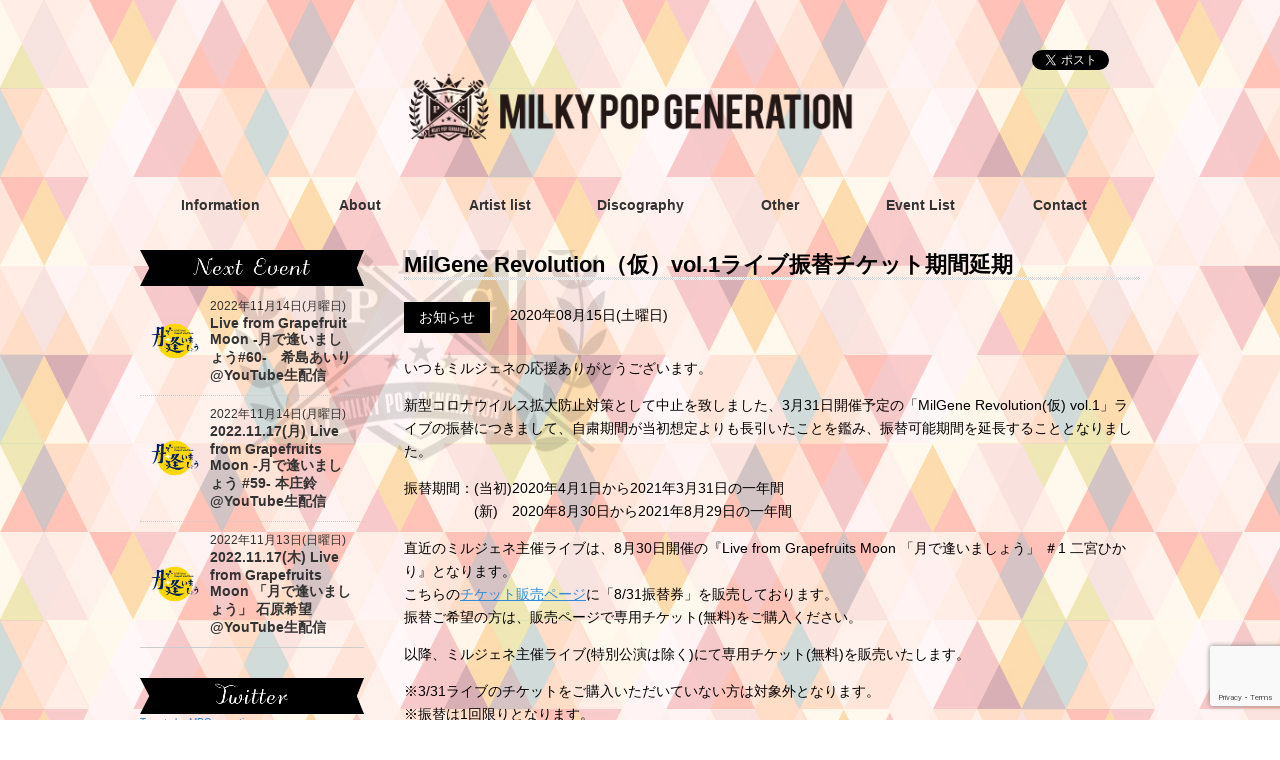

--- FILE ---
content_type: text/html; charset=UTF-8
request_url: http://milky-pop.com/milgene-revolution%EF%BC%88%E4%BB%AE%EF%BC%89vol-1%E3%83%A9%E3%82%A4%E3%83%96%E6%8C%AF%E6%9B%BF%E3%83%81%E3%82%B1%E3%83%83%E3%83%88%E6%9C%9F%E9%96%93%E5%BB%B6%E6%9C%9F/
body_size: 10533
content:
<!DOCTYPE html>
<html lang="ja">
<head>
    <meta charset="UTF-8">
    <link rel="stylesheet" href="http://milky-pop.com/wp-content/themes/Milky%20Pop%20Generation/css/styles.css" type="text/css" />
	<link rel="shortcut icon" href="http://milky-pop.com/wp-content/themes/Milky%20Pop%20Generation/images/replace/favicon.ico">
<!--[if lt IE 9]>
<script src="https://html5shiv.googlecode.com/svn/trunk/html5.js"></script>
<script src="https://ie7-js.googlecode.com/svn/version/2.1(beta4)/IE9.js"></script>
<![endif]-->
<title>
MilGene Revolution（仮）vol.1ライブ振替チケット期間延期  &#8211;  Milky Pop Generation</title>

<meta name='robots' content='max-image-preview:large' />
<link rel='dns-prefetch' href='//www.googletagmanager.com' />
<link rel="alternate" type="application/rss+xml" title="Milky Pop Generation &raquo; MilGene Revolution（仮）vol.1ライブ振替チケット期間延期 のコメントのフィード" href="http://milky-pop.com/milgene-revolution%ef%bc%88%e4%bb%ae%ef%bc%89vol-1%e3%83%a9%e3%82%a4%e3%83%96%e6%8c%af%e6%9b%bf%e3%83%81%e3%82%b1%e3%83%83%e3%83%88%e6%9c%9f%e9%96%93%e5%bb%b6%e6%9c%9f/feed/" />
<link rel="alternate" title="oEmbed (JSON)" type="application/json+oembed" href="http://milky-pop.com/wp-json/oembed/1.0/embed?url=http%3A%2F%2Fmilky-pop.com%2Fmilgene-revolution%25ef%25bc%2588%25e4%25bb%25ae%25ef%25bc%2589vol-1%25e3%2583%25a9%25e3%2582%25a4%25e3%2583%2596%25e6%258c%25af%25e6%259b%25bf%25e3%2583%2581%25e3%2582%25b1%25e3%2583%2583%25e3%2583%2588%25e6%259c%259f%25e9%2596%2593%25e5%25bb%25b6%25e6%259c%259f%2F" />
<link rel="alternate" title="oEmbed (XML)" type="text/xml+oembed" href="http://milky-pop.com/wp-json/oembed/1.0/embed?url=http%3A%2F%2Fmilky-pop.com%2Fmilgene-revolution%25ef%25bc%2588%25e4%25bb%25ae%25ef%25bc%2589vol-1%25e3%2583%25a9%25e3%2582%25a4%25e3%2583%2596%25e6%258c%25af%25e6%259b%25bf%25e3%2583%2581%25e3%2582%25b1%25e3%2583%2583%25e3%2583%2588%25e6%259c%259f%25e9%2596%2593%25e5%25bb%25b6%25e6%259c%259f%2F&#038;format=xml" />
<style id='wp-img-auto-sizes-contain-inline-css' type='text/css'>
img:is([sizes=auto i],[sizes^="auto," i]){contain-intrinsic-size:3000px 1500px}
/*# sourceURL=wp-img-auto-sizes-contain-inline-css */
</style>
<style id='wp-emoji-styles-inline-css' type='text/css'>

	img.wp-smiley, img.emoji {
		display: inline !important;
		border: none !important;
		box-shadow: none !important;
		height: 1em !important;
		width: 1em !important;
		margin: 0 0.07em !important;
		vertical-align: -0.1em !important;
		background: none !important;
		padding: 0 !important;
	}
/*# sourceURL=wp-emoji-styles-inline-css */
</style>
<style id='wp-block-library-inline-css' type='text/css'>
:root{--wp-block-synced-color:#7a00df;--wp-block-synced-color--rgb:122,0,223;--wp-bound-block-color:var(--wp-block-synced-color);--wp-editor-canvas-background:#ddd;--wp-admin-theme-color:#007cba;--wp-admin-theme-color--rgb:0,124,186;--wp-admin-theme-color-darker-10:#006ba1;--wp-admin-theme-color-darker-10--rgb:0,107,160.5;--wp-admin-theme-color-darker-20:#005a87;--wp-admin-theme-color-darker-20--rgb:0,90,135;--wp-admin-border-width-focus:2px}@media (min-resolution:192dpi){:root{--wp-admin-border-width-focus:1.5px}}.wp-element-button{cursor:pointer}:root .has-very-light-gray-background-color{background-color:#eee}:root .has-very-dark-gray-background-color{background-color:#313131}:root .has-very-light-gray-color{color:#eee}:root .has-very-dark-gray-color{color:#313131}:root .has-vivid-green-cyan-to-vivid-cyan-blue-gradient-background{background:linear-gradient(135deg,#00d084,#0693e3)}:root .has-purple-crush-gradient-background{background:linear-gradient(135deg,#34e2e4,#4721fb 50%,#ab1dfe)}:root .has-hazy-dawn-gradient-background{background:linear-gradient(135deg,#faaca8,#dad0ec)}:root .has-subdued-olive-gradient-background{background:linear-gradient(135deg,#fafae1,#67a671)}:root .has-atomic-cream-gradient-background{background:linear-gradient(135deg,#fdd79a,#004a59)}:root .has-nightshade-gradient-background{background:linear-gradient(135deg,#330968,#31cdcf)}:root .has-midnight-gradient-background{background:linear-gradient(135deg,#020381,#2874fc)}:root{--wp--preset--font-size--normal:16px;--wp--preset--font-size--huge:42px}.has-regular-font-size{font-size:1em}.has-larger-font-size{font-size:2.625em}.has-normal-font-size{font-size:var(--wp--preset--font-size--normal)}.has-huge-font-size{font-size:var(--wp--preset--font-size--huge)}.has-text-align-center{text-align:center}.has-text-align-left{text-align:left}.has-text-align-right{text-align:right}.has-fit-text{white-space:nowrap!important}#end-resizable-editor-section{display:none}.aligncenter{clear:both}.items-justified-left{justify-content:flex-start}.items-justified-center{justify-content:center}.items-justified-right{justify-content:flex-end}.items-justified-space-between{justify-content:space-between}.screen-reader-text{border:0;clip-path:inset(50%);height:1px;margin:-1px;overflow:hidden;padding:0;position:absolute;width:1px;word-wrap:normal!important}.screen-reader-text:focus{background-color:#ddd;clip-path:none;color:#444;display:block;font-size:1em;height:auto;left:5px;line-height:normal;padding:15px 23px 14px;text-decoration:none;top:5px;width:auto;z-index:100000}html :where(.has-border-color){border-style:solid}html :where([style*=border-top-color]){border-top-style:solid}html :where([style*=border-right-color]){border-right-style:solid}html :where([style*=border-bottom-color]){border-bottom-style:solid}html :where([style*=border-left-color]){border-left-style:solid}html :where([style*=border-width]){border-style:solid}html :where([style*=border-top-width]){border-top-style:solid}html :where([style*=border-right-width]){border-right-style:solid}html :where([style*=border-bottom-width]){border-bottom-style:solid}html :where([style*=border-left-width]){border-left-style:solid}html :where(img[class*=wp-image-]){height:auto;max-width:100%}:where(figure){margin:0 0 1em}html :where(.is-position-sticky){--wp-admin--admin-bar--position-offset:var(--wp-admin--admin-bar--height,0px)}@media screen and (max-width:600px){html :where(.is-position-sticky){--wp-admin--admin-bar--position-offset:0px}}

/*# sourceURL=wp-block-library-inline-css */
</style><style id='wp-block-list-inline-css' type='text/css'>
ol,ul{box-sizing:border-box}:root :where(.wp-block-list.has-background){padding:1.25em 2.375em}
/*# sourceURL=http://milky-pop.com/wp-includes/blocks/list/style.min.css */
</style>
<style id='wp-block-paragraph-inline-css' type='text/css'>
.is-small-text{font-size:.875em}.is-regular-text{font-size:1em}.is-large-text{font-size:2.25em}.is-larger-text{font-size:3em}.has-drop-cap:not(:focus):first-letter{float:left;font-size:8.4em;font-style:normal;font-weight:100;line-height:.68;margin:.05em .1em 0 0;text-transform:uppercase}body.rtl .has-drop-cap:not(:focus):first-letter{float:none;margin-left:.1em}p.has-drop-cap.has-background{overflow:hidden}:root :where(p.has-background){padding:1.25em 2.375em}:where(p.has-text-color:not(.has-link-color)) a{color:inherit}p.has-text-align-left[style*="writing-mode:vertical-lr"],p.has-text-align-right[style*="writing-mode:vertical-rl"]{rotate:180deg}
/*# sourceURL=http://milky-pop.com/wp-includes/blocks/paragraph/style.min.css */
</style>
<style id='global-styles-inline-css' type='text/css'>
:root{--wp--preset--aspect-ratio--square: 1;--wp--preset--aspect-ratio--4-3: 4/3;--wp--preset--aspect-ratio--3-4: 3/4;--wp--preset--aspect-ratio--3-2: 3/2;--wp--preset--aspect-ratio--2-3: 2/3;--wp--preset--aspect-ratio--16-9: 16/9;--wp--preset--aspect-ratio--9-16: 9/16;--wp--preset--color--black: #000000;--wp--preset--color--cyan-bluish-gray: #abb8c3;--wp--preset--color--white: #ffffff;--wp--preset--color--pale-pink: #f78da7;--wp--preset--color--vivid-red: #cf2e2e;--wp--preset--color--luminous-vivid-orange: #ff6900;--wp--preset--color--luminous-vivid-amber: #fcb900;--wp--preset--color--light-green-cyan: #7bdcb5;--wp--preset--color--vivid-green-cyan: #00d084;--wp--preset--color--pale-cyan-blue: #8ed1fc;--wp--preset--color--vivid-cyan-blue: #0693e3;--wp--preset--color--vivid-purple: #9b51e0;--wp--preset--gradient--vivid-cyan-blue-to-vivid-purple: linear-gradient(135deg,rgb(6,147,227) 0%,rgb(155,81,224) 100%);--wp--preset--gradient--light-green-cyan-to-vivid-green-cyan: linear-gradient(135deg,rgb(122,220,180) 0%,rgb(0,208,130) 100%);--wp--preset--gradient--luminous-vivid-amber-to-luminous-vivid-orange: linear-gradient(135deg,rgb(252,185,0) 0%,rgb(255,105,0) 100%);--wp--preset--gradient--luminous-vivid-orange-to-vivid-red: linear-gradient(135deg,rgb(255,105,0) 0%,rgb(207,46,46) 100%);--wp--preset--gradient--very-light-gray-to-cyan-bluish-gray: linear-gradient(135deg,rgb(238,238,238) 0%,rgb(169,184,195) 100%);--wp--preset--gradient--cool-to-warm-spectrum: linear-gradient(135deg,rgb(74,234,220) 0%,rgb(151,120,209) 20%,rgb(207,42,186) 40%,rgb(238,44,130) 60%,rgb(251,105,98) 80%,rgb(254,248,76) 100%);--wp--preset--gradient--blush-light-purple: linear-gradient(135deg,rgb(255,206,236) 0%,rgb(152,150,240) 100%);--wp--preset--gradient--blush-bordeaux: linear-gradient(135deg,rgb(254,205,165) 0%,rgb(254,45,45) 50%,rgb(107,0,62) 100%);--wp--preset--gradient--luminous-dusk: linear-gradient(135deg,rgb(255,203,112) 0%,rgb(199,81,192) 50%,rgb(65,88,208) 100%);--wp--preset--gradient--pale-ocean: linear-gradient(135deg,rgb(255,245,203) 0%,rgb(182,227,212) 50%,rgb(51,167,181) 100%);--wp--preset--gradient--electric-grass: linear-gradient(135deg,rgb(202,248,128) 0%,rgb(113,206,126) 100%);--wp--preset--gradient--midnight: linear-gradient(135deg,rgb(2,3,129) 0%,rgb(40,116,252) 100%);--wp--preset--font-size--small: 13px;--wp--preset--font-size--medium: 20px;--wp--preset--font-size--large: 36px;--wp--preset--font-size--x-large: 42px;--wp--preset--spacing--20: 0.44rem;--wp--preset--spacing--30: 0.67rem;--wp--preset--spacing--40: 1rem;--wp--preset--spacing--50: 1.5rem;--wp--preset--spacing--60: 2.25rem;--wp--preset--spacing--70: 3.38rem;--wp--preset--spacing--80: 5.06rem;--wp--preset--shadow--natural: 6px 6px 9px rgba(0, 0, 0, 0.2);--wp--preset--shadow--deep: 12px 12px 50px rgba(0, 0, 0, 0.4);--wp--preset--shadow--sharp: 6px 6px 0px rgba(0, 0, 0, 0.2);--wp--preset--shadow--outlined: 6px 6px 0px -3px rgb(255, 255, 255), 6px 6px rgb(0, 0, 0);--wp--preset--shadow--crisp: 6px 6px 0px rgb(0, 0, 0);}:where(.is-layout-flex){gap: 0.5em;}:where(.is-layout-grid){gap: 0.5em;}body .is-layout-flex{display: flex;}.is-layout-flex{flex-wrap: wrap;align-items: center;}.is-layout-flex > :is(*, div){margin: 0;}body .is-layout-grid{display: grid;}.is-layout-grid > :is(*, div){margin: 0;}:where(.wp-block-columns.is-layout-flex){gap: 2em;}:where(.wp-block-columns.is-layout-grid){gap: 2em;}:where(.wp-block-post-template.is-layout-flex){gap: 1.25em;}:where(.wp-block-post-template.is-layout-grid){gap: 1.25em;}.has-black-color{color: var(--wp--preset--color--black) !important;}.has-cyan-bluish-gray-color{color: var(--wp--preset--color--cyan-bluish-gray) !important;}.has-white-color{color: var(--wp--preset--color--white) !important;}.has-pale-pink-color{color: var(--wp--preset--color--pale-pink) !important;}.has-vivid-red-color{color: var(--wp--preset--color--vivid-red) !important;}.has-luminous-vivid-orange-color{color: var(--wp--preset--color--luminous-vivid-orange) !important;}.has-luminous-vivid-amber-color{color: var(--wp--preset--color--luminous-vivid-amber) !important;}.has-light-green-cyan-color{color: var(--wp--preset--color--light-green-cyan) !important;}.has-vivid-green-cyan-color{color: var(--wp--preset--color--vivid-green-cyan) !important;}.has-pale-cyan-blue-color{color: var(--wp--preset--color--pale-cyan-blue) !important;}.has-vivid-cyan-blue-color{color: var(--wp--preset--color--vivid-cyan-blue) !important;}.has-vivid-purple-color{color: var(--wp--preset--color--vivid-purple) !important;}.has-black-background-color{background-color: var(--wp--preset--color--black) !important;}.has-cyan-bluish-gray-background-color{background-color: var(--wp--preset--color--cyan-bluish-gray) !important;}.has-white-background-color{background-color: var(--wp--preset--color--white) !important;}.has-pale-pink-background-color{background-color: var(--wp--preset--color--pale-pink) !important;}.has-vivid-red-background-color{background-color: var(--wp--preset--color--vivid-red) !important;}.has-luminous-vivid-orange-background-color{background-color: var(--wp--preset--color--luminous-vivid-orange) !important;}.has-luminous-vivid-amber-background-color{background-color: var(--wp--preset--color--luminous-vivid-amber) !important;}.has-light-green-cyan-background-color{background-color: var(--wp--preset--color--light-green-cyan) !important;}.has-vivid-green-cyan-background-color{background-color: var(--wp--preset--color--vivid-green-cyan) !important;}.has-pale-cyan-blue-background-color{background-color: var(--wp--preset--color--pale-cyan-blue) !important;}.has-vivid-cyan-blue-background-color{background-color: var(--wp--preset--color--vivid-cyan-blue) !important;}.has-vivid-purple-background-color{background-color: var(--wp--preset--color--vivid-purple) !important;}.has-black-border-color{border-color: var(--wp--preset--color--black) !important;}.has-cyan-bluish-gray-border-color{border-color: var(--wp--preset--color--cyan-bluish-gray) !important;}.has-white-border-color{border-color: var(--wp--preset--color--white) !important;}.has-pale-pink-border-color{border-color: var(--wp--preset--color--pale-pink) !important;}.has-vivid-red-border-color{border-color: var(--wp--preset--color--vivid-red) !important;}.has-luminous-vivid-orange-border-color{border-color: var(--wp--preset--color--luminous-vivid-orange) !important;}.has-luminous-vivid-amber-border-color{border-color: var(--wp--preset--color--luminous-vivid-amber) !important;}.has-light-green-cyan-border-color{border-color: var(--wp--preset--color--light-green-cyan) !important;}.has-vivid-green-cyan-border-color{border-color: var(--wp--preset--color--vivid-green-cyan) !important;}.has-pale-cyan-blue-border-color{border-color: var(--wp--preset--color--pale-cyan-blue) !important;}.has-vivid-cyan-blue-border-color{border-color: var(--wp--preset--color--vivid-cyan-blue) !important;}.has-vivid-purple-border-color{border-color: var(--wp--preset--color--vivid-purple) !important;}.has-vivid-cyan-blue-to-vivid-purple-gradient-background{background: var(--wp--preset--gradient--vivid-cyan-blue-to-vivid-purple) !important;}.has-light-green-cyan-to-vivid-green-cyan-gradient-background{background: var(--wp--preset--gradient--light-green-cyan-to-vivid-green-cyan) !important;}.has-luminous-vivid-amber-to-luminous-vivid-orange-gradient-background{background: var(--wp--preset--gradient--luminous-vivid-amber-to-luminous-vivid-orange) !important;}.has-luminous-vivid-orange-to-vivid-red-gradient-background{background: var(--wp--preset--gradient--luminous-vivid-orange-to-vivid-red) !important;}.has-very-light-gray-to-cyan-bluish-gray-gradient-background{background: var(--wp--preset--gradient--very-light-gray-to-cyan-bluish-gray) !important;}.has-cool-to-warm-spectrum-gradient-background{background: var(--wp--preset--gradient--cool-to-warm-spectrum) !important;}.has-blush-light-purple-gradient-background{background: var(--wp--preset--gradient--blush-light-purple) !important;}.has-blush-bordeaux-gradient-background{background: var(--wp--preset--gradient--blush-bordeaux) !important;}.has-luminous-dusk-gradient-background{background: var(--wp--preset--gradient--luminous-dusk) !important;}.has-pale-ocean-gradient-background{background: var(--wp--preset--gradient--pale-ocean) !important;}.has-electric-grass-gradient-background{background: var(--wp--preset--gradient--electric-grass) !important;}.has-midnight-gradient-background{background: var(--wp--preset--gradient--midnight) !important;}.has-small-font-size{font-size: var(--wp--preset--font-size--small) !important;}.has-medium-font-size{font-size: var(--wp--preset--font-size--medium) !important;}.has-large-font-size{font-size: var(--wp--preset--font-size--large) !important;}.has-x-large-font-size{font-size: var(--wp--preset--font-size--x-large) !important;}
/*# sourceURL=global-styles-inline-css */
</style>

<style id='classic-theme-styles-inline-css' type='text/css'>
/*! This file is auto-generated */
.wp-block-button__link{color:#fff;background-color:#32373c;border-radius:9999px;box-shadow:none;text-decoration:none;padding:calc(.667em + 2px) calc(1.333em + 2px);font-size:1.125em}.wp-block-file__button{background:#32373c;color:#fff;text-decoration:none}
/*# sourceURL=/wp-includes/css/classic-themes.min.css */
</style>
<link rel='stylesheet' id='contact-form-7-css' href='http://milky-pop.com/wp-content/plugins/contact-form-7/includes/css/styles.css?ver=6.1.4' type='text/css' media='all' />
<link rel='stylesheet' id='taxopress-frontend-css-css' href='http://milky-pop.com/wp-content/plugins/simple-tags/assets/frontend/css/frontend.css?ver=3.44.0' type='text/css' media='all' />
<link rel='stylesheet' id='wp-pagenavi-css' href='http://milky-pop.com/wp-content/plugins/wp-pagenavi/pagenavi-css.css?ver=2.70' type='text/css' media='all' />
<!--n2css--><!--n2js--><script type="text/javascript" src="http://milky-pop.com/wp-includes/js/jquery/jquery.min.js?ver=3.7.1" id="jquery-core-js"></script>
<script type="text/javascript" src="http://milky-pop.com/wp-includes/js/jquery/jquery-migrate.min.js?ver=3.4.1" id="jquery-migrate-js"></script>
<script type="text/javascript" src="http://milky-pop.com/wp-content/themes/Milky%20Pop%20Generation/js/common.js?ver=6.9" id="hotel-common-js"></script>
<script type="text/javascript" src="http://milky-pop.com/wp-content/plugins/simple-tags/assets/frontend/js/frontend.js?ver=3.44.0" id="taxopress-frontend-js-js"></script>
<link rel="https://api.w.org/" href="http://milky-pop.com/wp-json/" /><link rel="alternate" title="JSON" type="application/json" href="http://milky-pop.com/wp-json/wp/v2/posts/1963" /><link rel="EditURI" type="application/rsd+xml" title="RSD" href="http://milky-pop.com/xmlrpc.php?rsd" />
<meta name="generator" content="WordPress 6.9" />
<link rel="canonical" href="http://milky-pop.com/milgene-revolution%ef%bc%88%e4%bb%ae%ef%bc%89vol-1%e3%83%a9%e3%82%a4%e3%83%96%e6%8c%af%e6%9b%bf%e3%83%81%e3%82%b1%e3%83%83%e3%83%88%e6%9c%9f%e9%96%93%e5%bb%b6%e6%9c%9f/" />
<link rel='shortlink' href='http://milky-pop.com/?p=1963' />
<meta name="generator" content="Site Kit by Google 1.171.0" />
<!-- Site Kit が追加した Google AdSense メタタグ -->
<meta name="google-adsense-platform-account" content="ca-host-pub-2644536267352236">
<meta name="google-adsense-platform-domain" content="sitekit.withgoogle.com">
<!-- Site Kit が追加した End Google AdSense メタタグ -->
<link rel="icon" href="http://milky-pop.com/wp-content/uploads/2023/09/cropped-mpg_logo-only-32x32.png" sizes="32x32" />
<link rel="icon" href="http://milky-pop.com/wp-content/uploads/2023/09/cropped-mpg_logo-only-192x192.png" sizes="192x192" />
<link rel="apple-touch-icon" href="http://milky-pop.com/wp-content/uploads/2023/09/cropped-mpg_logo-only-180x180.png" />
<meta name="msapplication-TileImage" content="http://milky-pop.com/wp-content/uploads/2023/09/cropped-mpg_logo-only-270x270.png" />
</head>
<body class="wp-singular post-template-default single single-post postid-1963 single-format-standard wp-theme-MilkyPopGeneration">
    <header class="globalHeader">

		<div class="inner">
			<div class="snsBtn">
				<iframe src="https://www.facebook.com/plugins/share_button.php?href=http%3A%2F%2Fmilky-pop.com%2F&layout=button_count&size=small&mobile_iframe=true&appId=237685926343809&width=84&height=20" width="84" height="20" style="border:none;overflow:hidden" scrolling="no" frameborder="0" allowTransparency="true"></iframe>
				<a href="https://twitter.com/share" class="twitter-share-button" data-url="http://milky-pop.com" data-lang="ja" data-count="none" data-hashtags="milky_pop">ツイート</a>
				<script>!function(d,s,id){var js,fjs=d.getElementsByTagName(s)[0];if(!d.getElementById(id)){js=d.createElement(s);js.id=id;js.src="//platform.twitter.com/widgets.js";fjs.parentNode.insertBefore(js,fjs);}}(document,"script","twitter-wjs");</script>
			</div>
            <h1><a href="http://milky-pop.com"><img src="http://milky-pop.com/wp-content/themes/Milky%20Pop%20Generation/images/replace/rogo.png" height="76" width="644" alt="ミルジェネロゴ"></a></h1>
        </div>
    </header><!-- /.globalHeader -->
	
    <nav class="globalNavi">
		<ul id="menu-global-navigation" class="menu"><li id="menu-item-11" class="menu-item menu-item-type-taxonomy menu-item-object-category current-post-ancestor current-menu-parent current-post-parent menu-item-11"><a href="http://milky-pop.com/category/info/">Information</a></li>
<li id="menu-item-24" class="menu-item menu-item-type-post_type menu-item-object-page menu-item-24"><a href="http://milky-pop.com/about/">About</a></li>
<li id="menu-item-26" class="menu-item menu-item-type-post_type menu-item-object-page menu-item-26"><a href="http://milky-pop.com/artist/">Artist list</a></li>
<li id="menu-item-13" class="menu-item menu-item-type-taxonomy menu-item-object-category menu-item-13"><a href="http://milky-pop.com/category/discography/">Discography</a></li>
<li id="menu-item-12" class="menu-item menu-item-type-taxonomy menu-item-object-category menu-item-12"><a href="http://milky-pop.com/category/other/">Other</a></li>
<li id="menu-item-10" class="menu-item menu-item-type-taxonomy menu-item-object-category menu-item-10"><a href="http://milky-pop.com/category/event/">Event List</a></li>
<li id="menu-item-25" class="menu-item menu-item-type-post_type menu-item-object-page menu-item-25"><a href="http://milky-pop.com/contact/">Contact</a></li>
</ul>    </nav><!-- /.globalNavi -->
    <div class="contentsWrap">
        <div class="mainContents">
			            <article id="post-1963" class="entry post-1963 post type-post status-publish format-standard has-post-thumbnail hentry category-info">
                <!-- <h1 class="type-A">新着情報</h1> -->
                <h2 class="title type-B"><span>MilGene Revolution（仮）vol.1ライブ振替チケット期間延期</span></h2>

                <div class="entryInfo">
                    <div class="categories">
						<ul class="post-categories">
	<li><a href="http://milky-pop.com/category/info/" rel="category tag">お知らせ</a></li></ul>                    </div>
                    <time datetime="2020-08-15">2020年08月15日(土曜日)</time>
                </div><!-- /.entryInfo -->

                <section class="content">
				
<p>いつもミルジェネの応援ありがとうございます。</p>



<p>新型コロナウイルス拡大防止対策として中止を致しました、3月31日開催予定の「MilGene Revolution(仮) vol.1」ライブの振替につきまして、自粛期間が当初想定よりも長引いたことを鑑み、振替可能期間を延長することとなりました。</p>



<p>振替期間：(当初)2020年4月1日から2021年3月31日の一年間<br>　　　　　(新)　2020年8月30日から2021年8月29日の一年間</p>



<p>直近のミルジェネ主催ライブは、8月30日開催の『Live from Grapefruits Moon 「月で逢いましょう」 ＃1 二宮ひかり』となります。<br>こちらの<a rel="noreferrer noopener" href="https://t.livepocket.jp/e/mpg_live_200830" target="_blank">チケット販売ページ</a>に「8/31振替券」を販売しております。<br>振替ご希望の方は、販売ページで専用チケット(無料)をご購入ください。</p>



<p>以降、ミルジェネ主催ライブ(特別公演は除く)にて専用チケット(無料)を販売いたします。</p>



<p>※3/31ライブのチケットをご購入いただいていない方は対象外となります。<br>※振替は1回限りとなります。<br>※抽選販売枠にてお申し込みいただき、照会後にチケットを発行いたします。<br>※特別公演や席数上限のあるチケットはご利用いただけません。ご了承ください。<br>※異なる金額のチケットをご希望の場合、差額返金は致しかねますので、その旨ご了承ください。同種チケットでの振替をご希望の方は、同種チケット発生時に振替をお願いいたします。</p>



<p>振替チケットのご購入方法についてお問い合わせ等ありましたら、お手数ですがライブポケットのお問い合わせフォームにてご連絡をお願いいたします。</p>



<ul class="wp-block-list"><li>3/31ライブ中止の記事は<a href="http://milky-pop.com/milgene-revolution%ef%bc%88%e4%bb%ae%ef%bc%89vol-1%e3%83%a9%e3%82%a4%e3%83%96%e4%b8%ad%e6%ad%a2%e3%81%ab%e4%bc%b4%e3%81%86%e3%81%94%e8%b3%bc%e5%85%a5%e6%b8%88%e3%81%bf%e3%83%81%e3%82%b1%e3%83%83/">こちら</a></li></ul>
                </section><!-- /.content -->

                <nav class="postNavi">
                    <span class="prev"><a href="http://milky-pop.com/2020-7-11%e5%9c%9f%e3%80%8c%e7%be%8e%e5%a5%b3%e3%81%a8%e9%87%8e%e7%8d%a3-beauty-and-the-beast-vol-27-%e5%b9%b3%e6%96%b9%e5%85%83-with-%e7%99%bd%e7%9f%b3%e8%8c%89%e8%8e%89%e5%a5%88%e3%80%8d/" rel="prev">2020.7.11(土)「美女と野獣 -Beauty and the Beast-vol.27 平方元 with 白石茉莉奈」@ツイキャス生配信</a></span>
                    <span class="next"><a href="http://milky-pop.com/2020-8-30%e6%97%a5-live-from-grapefruits-moon-%e3%80%8c%e6%9c%88%e3%81%a7%e9%80%a2%e3%81%84%e3%81%be%e3%81%97%e3%82%87%e3%81%86%e3%80%8d-%ef%bc%831-%e4%ba%8c%e5%ae%ae%e3%81%b2%e3%81%8b%e3%82%8a/" rel="next">2020.8.30(日) Live from Grapefruits Moon 「月で逢いましょう」 ＃1 二宮ひかり@ツイキャス生配信</a></span>
                </nav>
            </article><!-- /.entry -->
						
        </div><!-- /.mainContents -->

        <aside class="subContents">
						<img class="flag-side" src="http://milky-pop.com/wp-content/themes/Milky%20Pop%20Generation/images/replace/ber01.png">
			<section class="recentEntries">
    <div class="entries">
                <section class="entry">
            <a href="http://milky-pop.com/live-from-grapefruit-moon-%e6%9c%88%e3%81%a7%e9%80%a2%e3%81%84%e3%81%be%e3%81%97%e3%82%87%e3%81%8660-%e3%80%80%e5%b8%8c%e5%b3%b6%e3%81%82%e3%81%84%e3%82%8ayoutube%e7%94%9f%e9%85%8d%e4%bf%a1/">
                            <figure><img width="50" height="50" src="http://milky-pop.com/wp-content/uploads/2020/08/gfm_logo_yoko-1-180x180.png" class="attachment-50x50 size-50x50 wp-post-image" alt="" decoding="async" loading="lazy" srcset="http://milky-pop.com/wp-content/uploads/2020/08/gfm_logo_yoko-1-180x180.png 180w, http://milky-pop.com/wp-content/uploads/2020/08/gfm_logo_yoko-1-300x300.png 300w, http://milky-pop.com/wp-content/uploads/2020/08/gfm_logo_yoko-1.png 700w" sizes="auto, (max-width: 50px) 100vw, 50px" /></figure>
                            <div class="text">
                    <time datetime="2022-11-14">2022年11月14日(月曜日)</time>
                    <h2 class="title">Live from Grapefruit Moon -月で逢いましょう#60-　希島あいり@YouTube生配信</h2>
                </div>
            </a>
        </section><!-- /.entry -->
                <section class="entry">
            <a href="http://milky-pop.com/2022-11-17%e6%9c%a8-live-from-grapefruits-moon-%e6%9c%88%e3%81%a7%e9%80%a2%e3%81%84%e3%81%be%e3%81%97%e3%82%87%e3%81%86-59-%e6%9c%ac%e5%ba%84%e9%88%b4youtube%e7%94%9f%e9%85%8d%e4%bf%a1/">
                            <figure><img width="50" height="50" src="http://milky-pop.com/wp-content/uploads/2020/08/gfm_logo_yoko-1-180x180.png" class="attachment-50x50 size-50x50 wp-post-image" alt="" decoding="async" loading="lazy" srcset="http://milky-pop.com/wp-content/uploads/2020/08/gfm_logo_yoko-1-180x180.png 180w, http://milky-pop.com/wp-content/uploads/2020/08/gfm_logo_yoko-1-300x300.png 300w, http://milky-pop.com/wp-content/uploads/2020/08/gfm_logo_yoko-1.png 700w" sizes="auto, (max-width: 50px) 100vw, 50px" /></figure>
                            <div class="text">
                    <time datetime="2022-11-14">2022年11月14日(月曜日)</time>
                    <h2 class="title">2022.11.17(月) Live from Grapefruits Moon -月で逢いましょう #59- 本庄鈴@YouTube生配信</h2>
                </div>
            </a>
        </section><!-- /.entry -->
                <section class="entry">
            <a href="http://milky-pop.com/2022-11-17%e6%9c%a8-live-from-grapefruits-moon-%e3%80%8c%e6%9c%88%e3%81%a7%e9%80%a2%e3%81%84%e3%81%be%e3%81%97%e3%82%87%e3%81%86%e3%80%8d-%e7%9f%b3%e5%8e%9f%e5%b8%8c%e6%9c%9byoutube%e7%94%9f/">
                            <figure><img width="50" height="50" src="http://milky-pop.com/wp-content/uploads/2020/08/gfm_logo_yoko-1-180x180.png" class="attachment-50x50 size-50x50 wp-post-image" alt="" decoding="async" loading="lazy" srcset="http://milky-pop.com/wp-content/uploads/2020/08/gfm_logo_yoko-1-180x180.png 180w, http://milky-pop.com/wp-content/uploads/2020/08/gfm_logo_yoko-1-300x300.png 300w, http://milky-pop.com/wp-content/uploads/2020/08/gfm_logo_yoko-1.png 700w" sizes="auto, (max-width: 50px) 100vw, 50px" /></figure>
                            <div class="text">
                    <time datetime="2022-11-13">2022年11月13日(日曜日)</time>
                    <h2 class="title">2022.11.17(木) Live from Grapefruits Moon 「月で逢いましょう」 石原希望@YouTube生配信</h2>
                </div>
            </a>
        </section><!-- /.entry -->
            </div><!-- /.entries -->
</section><!-- /.recentEntries -->

			<img class="flag-side" src="http://milky-pop.com/wp-content/themes/Milky%20Pop%20Generation/images/replace/ber07.png">
			<a class="twitter-timeline" data-lang="ja" data-width="224" data-height="600" data-theme="dark" href="https://twitter.com/MPGeneration" data-chrome="noheader">Tweets by MPGeneration</a> <script async src="https://platform.twitter.com/widgets.js" charset="utf-8"></script>

			<img class="flag-side" src="http://milky-pop.com/wp-content/themes/Milky%20Pop%20Generation/images/replace/ber02.png">
			<a href="https://www.youtube.com/user/milkypopgeneration/videos" target="_blank"><img src="http://milky-pop.com/wp-content/themes/Milky%20Pop%20Generation/images/replace/youtube.gif" height="153" width="224" alt=""></a>

			<img class="flag-side" src="http://milky-pop.com/wp-content/themes/Milky%20Pop%20Generation/images/replace/ber08.png">
			<a href="http://ototoy.jp/feature/2015070205" target="_blank"><img src="http://milky-pop.com/wp-content/themes/Milky%20Pop%20Generation/images/replace/ototoy.gif" height="153" width="224" alt=""></a>

			<img class="flag-side" src="http://milky-pop.com/wp-content/themes/Milky%20Pop%20Generation/images/replace/ber03.png">
			<a href="http://mpgsonic2017.milky-pop.com/" target="_blank"><img src="http://milky-pop.com/wp-content/themes/Milky%20Pop%20Generation/images/specialsite/mpg_top_170730.jpg" width="224" alt=""></a>
			<a href="https://milgene.theshop.jp/" target="_blank"><img src="http://milky-pop.com/wp-content/themes/Milky%20Pop%20Generation/images/specialsite/mpg_top_webshop.jpg" width="224" alt=""></a>
			<a href="http://mpgshinnenkai2017.milky-pop.com/" target="_blank"><img src="http://milky-pop.com/wp-content/themes/Milky%20Pop%20Generation/images/specialsite/mpg_top_160128.jpg" width="224" alt=""></a>
			<a href="http://mpgsonic2016.milky-pop.com/" target="_blank"><img src="http://milky-pop.com/wp-content/themes/Milky%20Pop%20Generation/images/specialsite/web_mpglive_160731.jpg" width="224" alt=""></a>
			
            <div class="wrapper">

            </div><!-- /.wrapper -->        </aside><!-- /.subContents -->
		
    </div><!-- /.contentsWrap -->

    <footer class="globalFooter">
        <div class="pageTop">
            <p><a href="javascript:void(0);" id="js-pagetop"><img src="http://milky-pop.com/wp-content/themes/Milky%20Pop%20Generation/images/common/pagetop01.png" height="41" width="41" alt=""></a></p>
        </div>  
        <div class="inner">
            <dl class="address">
                <dt>Milky Pop Generation</dt>
                <dd></dd>
                <dd></dd>
            </dl><!-- /.address -->
            <small>&copy; Milky Pop Generation All Rights Reserved.</small>
        </div>
    </footer><!-- /.globalFooter -->
<script type="speculationrules">
{"prefetch":[{"source":"document","where":{"and":[{"href_matches":"/*"},{"not":{"href_matches":["/wp-*.php","/wp-admin/*","/wp-content/uploads/*","/wp-content/*","/wp-content/plugins/*","/wp-content/themes/Milky%20Pop%20Generation/*","/*\\?(.+)"]}},{"not":{"selector_matches":"a[rel~=\"nofollow\"]"}},{"not":{"selector_matches":".no-prefetch, .no-prefetch a"}}]},"eagerness":"conservative"}]}
</script>
<script type="text/javascript" src="http://milky-pop.com/wp-includes/js/dist/hooks.min.js?ver=dd5603f07f9220ed27f1" id="wp-hooks-js"></script>
<script type="text/javascript" src="http://milky-pop.com/wp-includes/js/dist/i18n.min.js?ver=c26c3dc7bed366793375" id="wp-i18n-js"></script>
<script type="text/javascript" id="wp-i18n-js-after">
/* <![CDATA[ */
wp.i18n.setLocaleData( { 'text direction\u0004ltr': [ 'ltr' ] } );
//# sourceURL=wp-i18n-js-after
/* ]]> */
</script>
<script type="text/javascript" src="http://milky-pop.com/wp-content/plugins/contact-form-7/includes/swv/js/index.js?ver=6.1.4" id="swv-js"></script>
<script type="text/javascript" id="contact-form-7-js-translations">
/* <![CDATA[ */
( function( domain, translations ) {
	var localeData = translations.locale_data[ domain ] || translations.locale_data.messages;
	localeData[""].domain = domain;
	wp.i18n.setLocaleData( localeData, domain );
} )( "contact-form-7", {"translation-revision-date":"2025-11-30 08:12:23+0000","generator":"GlotPress\/4.0.3","domain":"messages","locale_data":{"messages":{"":{"domain":"messages","plural-forms":"nplurals=1; plural=0;","lang":"ja_JP"},"This contact form is placed in the wrong place.":["\u3053\u306e\u30b3\u30f3\u30bf\u30af\u30c8\u30d5\u30a9\u30fc\u30e0\u306f\u9593\u9055\u3063\u305f\u4f4d\u7f6e\u306b\u7f6e\u304b\u308c\u3066\u3044\u307e\u3059\u3002"],"Error:":["\u30a8\u30e9\u30fc:"]}},"comment":{"reference":"includes\/js\/index.js"}} );
//# sourceURL=contact-form-7-js-translations
/* ]]> */
</script>
<script type="text/javascript" id="contact-form-7-js-before">
/* <![CDATA[ */
var wpcf7 = {
    "api": {
        "root": "http:\/\/milky-pop.com\/wp-json\/",
        "namespace": "contact-form-7\/v1"
    }
};
//# sourceURL=contact-form-7-js-before
/* ]]> */
</script>
<script type="text/javascript" src="http://milky-pop.com/wp-content/plugins/contact-form-7/includes/js/index.js?ver=6.1.4" id="contact-form-7-js"></script>
<script type="text/javascript" src="https://www.google.com/recaptcha/api.js?render=6Ldzx4MgAAAAAI3f7ReqrBVSJzo1c8wFOOiyb2ck&amp;ver=3.0" id="google-recaptcha-js"></script>
<script type="text/javascript" src="http://milky-pop.com/wp-includes/js/dist/vendor/wp-polyfill.min.js?ver=3.15.0" id="wp-polyfill-js"></script>
<script type="text/javascript" id="wpcf7-recaptcha-js-before">
/* <![CDATA[ */
var wpcf7_recaptcha = {
    "sitekey": "6Ldzx4MgAAAAAI3f7ReqrBVSJzo1c8wFOOiyb2ck",
    "actions": {
        "homepage": "homepage",
        "contactform": "contactform"
    }
};
//# sourceURL=wpcf7-recaptcha-js-before
/* ]]> */
</script>
<script type="text/javascript" src="http://milky-pop.com/wp-content/plugins/contact-form-7/modules/recaptcha/index.js?ver=6.1.4" id="wpcf7-recaptcha-js"></script>
<script id="wp-emoji-settings" type="application/json">
{"baseUrl":"https://s.w.org/images/core/emoji/17.0.2/72x72/","ext":".png","svgUrl":"https://s.w.org/images/core/emoji/17.0.2/svg/","svgExt":".svg","source":{"concatemoji":"http://milky-pop.com/wp-includes/js/wp-emoji-release.min.js?ver=6.9"}}
</script>
<script type="module">
/* <![CDATA[ */
/*! This file is auto-generated */
const a=JSON.parse(document.getElementById("wp-emoji-settings").textContent),o=(window._wpemojiSettings=a,"wpEmojiSettingsSupports"),s=["flag","emoji"];function i(e){try{var t={supportTests:e,timestamp:(new Date).valueOf()};sessionStorage.setItem(o,JSON.stringify(t))}catch(e){}}function c(e,t,n){e.clearRect(0,0,e.canvas.width,e.canvas.height),e.fillText(t,0,0);t=new Uint32Array(e.getImageData(0,0,e.canvas.width,e.canvas.height).data);e.clearRect(0,0,e.canvas.width,e.canvas.height),e.fillText(n,0,0);const a=new Uint32Array(e.getImageData(0,0,e.canvas.width,e.canvas.height).data);return t.every((e,t)=>e===a[t])}function p(e,t){e.clearRect(0,0,e.canvas.width,e.canvas.height),e.fillText(t,0,0);var n=e.getImageData(16,16,1,1);for(let e=0;e<n.data.length;e++)if(0!==n.data[e])return!1;return!0}function u(e,t,n,a){switch(t){case"flag":return n(e,"\ud83c\udff3\ufe0f\u200d\u26a7\ufe0f","\ud83c\udff3\ufe0f\u200b\u26a7\ufe0f")?!1:!n(e,"\ud83c\udde8\ud83c\uddf6","\ud83c\udde8\u200b\ud83c\uddf6")&&!n(e,"\ud83c\udff4\udb40\udc67\udb40\udc62\udb40\udc65\udb40\udc6e\udb40\udc67\udb40\udc7f","\ud83c\udff4\u200b\udb40\udc67\u200b\udb40\udc62\u200b\udb40\udc65\u200b\udb40\udc6e\u200b\udb40\udc67\u200b\udb40\udc7f");case"emoji":return!a(e,"\ud83e\u1fac8")}return!1}function f(e,t,n,a){let r;const o=(r="undefined"!=typeof WorkerGlobalScope&&self instanceof WorkerGlobalScope?new OffscreenCanvas(300,150):document.createElement("canvas")).getContext("2d",{willReadFrequently:!0}),s=(o.textBaseline="top",o.font="600 32px Arial",{});return e.forEach(e=>{s[e]=t(o,e,n,a)}),s}function r(e){var t=document.createElement("script");t.src=e,t.defer=!0,document.head.appendChild(t)}a.supports={everything:!0,everythingExceptFlag:!0},new Promise(t=>{let n=function(){try{var e=JSON.parse(sessionStorage.getItem(o));if("object"==typeof e&&"number"==typeof e.timestamp&&(new Date).valueOf()<e.timestamp+604800&&"object"==typeof e.supportTests)return e.supportTests}catch(e){}return null}();if(!n){if("undefined"!=typeof Worker&&"undefined"!=typeof OffscreenCanvas&&"undefined"!=typeof URL&&URL.createObjectURL&&"undefined"!=typeof Blob)try{var e="postMessage("+f.toString()+"("+[JSON.stringify(s),u.toString(),c.toString(),p.toString()].join(",")+"));",a=new Blob([e],{type:"text/javascript"});const r=new Worker(URL.createObjectURL(a),{name:"wpTestEmojiSupports"});return void(r.onmessage=e=>{i(n=e.data),r.terminate(),t(n)})}catch(e){}i(n=f(s,u,c,p))}t(n)}).then(e=>{for(const n in e)a.supports[n]=e[n],a.supports.everything=a.supports.everything&&a.supports[n],"flag"!==n&&(a.supports.everythingExceptFlag=a.supports.everythingExceptFlag&&a.supports[n]);var t;a.supports.everythingExceptFlag=a.supports.everythingExceptFlag&&!a.supports.flag,a.supports.everything||((t=a.source||{}).concatemoji?r(t.concatemoji):t.wpemoji&&t.twemoji&&(r(t.twemoji),r(t.wpemoji)))});
//# sourceURL=http://milky-pop.com/wp-includes/js/wp-emoji-loader.min.js
/* ]]> */
</script>
</body>
</html>

--- FILE ---
content_type: text/html; charset=utf-8
request_url: https://www.google.com/recaptcha/api2/anchor?ar=1&k=6Ldzx4MgAAAAAI3f7ReqrBVSJzo1c8wFOOiyb2ck&co=aHR0cDovL21pbGt5LXBvcC5jb206ODA.&hl=en&v=N67nZn4AqZkNcbeMu4prBgzg&size=invisible&anchor-ms=20000&execute-ms=30000&cb=lrlxrt3iy4vo
body_size: 48615
content:
<!DOCTYPE HTML><html dir="ltr" lang="en"><head><meta http-equiv="Content-Type" content="text/html; charset=UTF-8">
<meta http-equiv="X-UA-Compatible" content="IE=edge">
<title>reCAPTCHA</title>
<style type="text/css">
/* cyrillic-ext */
@font-face {
  font-family: 'Roboto';
  font-style: normal;
  font-weight: 400;
  font-stretch: 100%;
  src: url(//fonts.gstatic.com/s/roboto/v48/KFO7CnqEu92Fr1ME7kSn66aGLdTylUAMa3GUBHMdazTgWw.woff2) format('woff2');
  unicode-range: U+0460-052F, U+1C80-1C8A, U+20B4, U+2DE0-2DFF, U+A640-A69F, U+FE2E-FE2F;
}
/* cyrillic */
@font-face {
  font-family: 'Roboto';
  font-style: normal;
  font-weight: 400;
  font-stretch: 100%;
  src: url(//fonts.gstatic.com/s/roboto/v48/KFO7CnqEu92Fr1ME7kSn66aGLdTylUAMa3iUBHMdazTgWw.woff2) format('woff2');
  unicode-range: U+0301, U+0400-045F, U+0490-0491, U+04B0-04B1, U+2116;
}
/* greek-ext */
@font-face {
  font-family: 'Roboto';
  font-style: normal;
  font-weight: 400;
  font-stretch: 100%;
  src: url(//fonts.gstatic.com/s/roboto/v48/KFO7CnqEu92Fr1ME7kSn66aGLdTylUAMa3CUBHMdazTgWw.woff2) format('woff2');
  unicode-range: U+1F00-1FFF;
}
/* greek */
@font-face {
  font-family: 'Roboto';
  font-style: normal;
  font-weight: 400;
  font-stretch: 100%;
  src: url(//fonts.gstatic.com/s/roboto/v48/KFO7CnqEu92Fr1ME7kSn66aGLdTylUAMa3-UBHMdazTgWw.woff2) format('woff2');
  unicode-range: U+0370-0377, U+037A-037F, U+0384-038A, U+038C, U+038E-03A1, U+03A3-03FF;
}
/* math */
@font-face {
  font-family: 'Roboto';
  font-style: normal;
  font-weight: 400;
  font-stretch: 100%;
  src: url(//fonts.gstatic.com/s/roboto/v48/KFO7CnqEu92Fr1ME7kSn66aGLdTylUAMawCUBHMdazTgWw.woff2) format('woff2');
  unicode-range: U+0302-0303, U+0305, U+0307-0308, U+0310, U+0312, U+0315, U+031A, U+0326-0327, U+032C, U+032F-0330, U+0332-0333, U+0338, U+033A, U+0346, U+034D, U+0391-03A1, U+03A3-03A9, U+03B1-03C9, U+03D1, U+03D5-03D6, U+03F0-03F1, U+03F4-03F5, U+2016-2017, U+2034-2038, U+203C, U+2040, U+2043, U+2047, U+2050, U+2057, U+205F, U+2070-2071, U+2074-208E, U+2090-209C, U+20D0-20DC, U+20E1, U+20E5-20EF, U+2100-2112, U+2114-2115, U+2117-2121, U+2123-214F, U+2190, U+2192, U+2194-21AE, U+21B0-21E5, U+21F1-21F2, U+21F4-2211, U+2213-2214, U+2216-22FF, U+2308-230B, U+2310, U+2319, U+231C-2321, U+2336-237A, U+237C, U+2395, U+239B-23B7, U+23D0, U+23DC-23E1, U+2474-2475, U+25AF, U+25B3, U+25B7, U+25BD, U+25C1, U+25CA, U+25CC, U+25FB, U+266D-266F, U+27C0-27FF, U+2900-2AFF, U+2B0E-2B11, U+2B30-2B4C, U+2BFE, U+3030, U+FF5B, U+FF5D, U+1D400-1D7FF, U+1EE00-1EEFF;
}
/* symbols */
@font-face {
  font-family: 'Roboto';
  font-style: normal;
  font-weight: 400;
  font-stretch: 100%;
  src: url(//fonts.gstatic.com/s/roboto/v48/KFO7CnqEu92Fr1ME7kSn66aGLdTylUAMaxKUBHMdazTgWw.woff2) format('woff2');
  unicode-range: U+0001-000C, U+000E-001F, U+007F-009F, U+20DD-20E0, U+20E2-20E4, U+2150-218F, U+2190, U+2192, U+2194-2199, U+21AF, U+21E6-21F0, U+21F3, U+2218-2219, U+2299, U+22C4-22C6, U+2300-243F, U+2440-244A, U+2460-24FF, U+25A0-27BF, U+2800-28FF, U+2921-2922, U+2981, U+29BF, U+29EB, U+2B00-2BFF, U+4DC0-4DFF, U+FFF9-FFFB, U+10140-1018E, U+10190-1019C, U+101A0, U+101D0-101FD, U+102E0-102FB, U+10E60-10E7E, U+1D2C0-1D2D3, U+1D2E0-1D37F, U+1F000-1F0FF, U+1F100-1F1AD, U+1F1E6-1F1FF, U+1F30D-1F30F, U+1F315, U+1F31C, U+1F31E, U+1F320-1F32C, U+1F336, U+1F378, U+1F37D, U+1F382, U+1F393-1F39F, U+1F3A7-1F3A8, U+1F3AC-1F3AF, U+1F3C2, U+1F3C4-1F3C6, U+1F3CA-1F3CE, U+1F3D4-1F3E0, U+1F3ED, U+1F3F1-1F3F3, U+1F3F5-1F3F7, U+1F408, U+1F415, U+1F41F, U+1F426, U+1F43F, U+1F441-1F442, U+1F444, U+1F446-1F449, U+1F44C-1F44E, U+1F453, U+1F46A, U+1F47D, U+1F4A3, U+1F4B0, U+1F4B3, U+1F4B9, U+1F4BB, U+1F4BF, U+1F4C8-1F4CB, U+1F4D6, U+1F4DA, U+1F4DF, U+1F4E3-1F4E6, U+1F4EA-1F4ED, U+1F4F7, U+1F4F9-1F4FB, U+1F4FD-1F4FE, U+1F503, U+1F507-1F50B, U+1F50D, U+1F512-1F513, U+1F53E-1F54A, U+1F54F-1F5FA, U+1F610, U+1F650-1F67F, U+1F687, U+1F68D, U+1F691, U+1F694, U+1F698, U+1F6AD, U+1F6B2, U+1F6B9-1F6BA, U+1F6BC, U+1F6C6-1F6CF, U+1F6D3-1F6D7, U+1F6E0-1F6EA, U+1F6F0-1F6F3, U+1F6F7-1F6FC, U+1F700-1F7FF, U+1F800-1F80B, U+1F810-1F847, U+1F850-1F859, U+1F860-1F887, U+1F890-1F8AD, U+1F8B0-1F8BB, U+1F8C0-1F8C1, U+1F900-1F90B, U+1F93B, U+1F946, U+1F984, U+1F996, U+1F9E9, U+1FA00-1FA6F, U+1FA70-1FA7C, U+1FA80-1FA89, U+1FA8F-1FAC6, U+1FACE-1FADC, U+1FADF-1FAE9, U+1FAF0-1FAF8, U+1FB00-1FBFF;
}
/* vietnamese */
@font-face {
  font-family: 'Roboto';
  font-style: normal;
  font-weight: 400;
  font-stretch: 100%;
  src: url(//fonts.gstatic.com/s/roboto/v48/KFO7CnqEu92Fr1ME7kSn66aGLdTylUAMa3OUBHMdazTgWw.woff2) format('woff2');
  unicode-range: U+0102-0103, U+0110-0111, U+0128-0129, U+0168-0169, U+01A0-01A1, U+01AF-01B0, U+0300-0301, U+0303-0304, U+0308-0309, U+0323, U+0329, U+1EA0-1EF9, U+20AB;
}
/* latin-ext */
@font-face {
  font-family: 'Roboto';
  font-style: normal;
  font-weight: 400;
  font-stretch: 100%;
  src: url(//fonts.gstatic.com/s/roboto/v48/KFO7CnqEu92Fr1ME7kSn66aGLdTylUAMa3KUBHMdazTgWw.woff2) format('woff2');
  unicode-range: U+0100-02BA, U+02BD-02C5, U+02C7-02CC, U+02CE-02D7, U+02DD-02FF, U+0304, U+0308, U+0329, U+1D00-1DBF, U+1E00-1E9F, U+1EF2-1EFF, U+2020, U+20A0-20AB, U+20AD-20C0, U+2113, U+2C60-2C7F, U+A720-A7FF;
}
/* latin */
@font-face {
  font-family: 'Roboto';
  font-style: normal;
  font-weight: 400;
  font-stretch: 100%;
  src: url(//fonts.gstatic.com/s/roboto/v48/KFO7CnqEu92Fr1ME7kSn66aGLdTylUAMa3yUBHMdazQ.woff2) format('woff2');
  unicode-range: U+0000-00FF, U+0131, U+0152-0153, U+02BB-02BC, U+02C6, U+02DA, U+02DC, U+0304, U+0308, U+0329, U+2000-206F, U+20AC, U+2122, U+2191, U+2193, U+2212, U+2215, U+FEFF, U+FFFD;
}
/* cyrillic-ext */
@font-face {
  font-family: 'Roboto';
  font-style: normal;
  font-weight: 500;
  font-stretch: 100%;
  src: url(//fonts.gstatic.com/s/roboto/v48/KFO7CnqEu92Fr1ME7kSn66aGLdTylUAMa3GUBHMdazTgWw.woff2) format('woff2');
  unicode-range: U+0460-052F, U+1C80-1C8A, U+20B4, U+2DE0-2DFF, U+A640-A69F, U+FE2E-FE2F;
}
/* cyrillic */
@font-face {
  font-family: 'Roboto';
  font-style: normal;
  font-weight: 500;
  font-stretch: 100%;
  src: url(//fonts.gstatic.com/s/roboto/v48/KFO7CnqEu92Fr1ME7kSn66aGLdTylUAMa3iUBHMdazTgWw.woff2) format('woff2');
  unicode-range: U+0301, U+0400-045F, U+0490-0491, U+04B0-04B1, U+2116;
}
/* greek-ext */
@font-face {
  font-family: 'Roboto';
  font-style: normal;
  font-weight: 500;
  font-stretch: 100%;
  src: url(//fonts.gstatic.com/s/roboto/v48/KFO7CnqEu92Fr1ME7kSn66aGLdTylUAMa3CUBHMdazTgWw.woff2) format('woff2');
  unicode-range: U+1F00-1FFF;
}
/* greek */
@font-face {
  font-family: 'Roboto';
  font-style: normal;
  font-weight: 500;
  font-stretch: 100%;
  src: url(//fonts.gstatic.com/s/roboto/v48/KFO7CnqEu92Fr1ME7kSn66aGLdTylUAMa3-UBHMdazTgWw.woff2) format('woff2');
  unicode-range: U+0370-0377, U+037A-037F, U+0384-038A, U+038C, U+038E-03A1, U+03A3-03FF;
}
/* math */
@font-face {
  font-family: 'Roboto';
  font-style: normal;
  font-weight: 500;
  font-stretch: 100%;
  src: url(//fonts.gstatic.com/s/roboto/v48/KFO7CnqEu92Fr1ME7kSn66aGLdTylUAMawCUBHMdazTgWw.woff2) format('woff2');
  unicode-range: U+0302-0303, U+0305, U+0307-0308, U+0310, U+0312, U+0315, U+031A, U+0326-0327, U+032C, U+032F-0330, U+0332-0333, U+0338, U+033A, U+0346, U+034D, U+0391-03A1, U+03A3-03A9, U+03B1-03C9, U+03D1, U+03D5-03D6, U+03F0-03F1, U+03F4-03F5, U+2016-2017, U+2034-2038, U+203C, U+2040, U+2043, U+2047, U+2050, U+2057, U+205F, U+2070-2071, U+2074-208E, U+2090-209C, U+20D0-20DC, U+20E1, U+20E5-20EF, U+2100-2112, U+2114-2115, U+2117-2121, U+2123-214F, U+2190, U+2192, U+2194-21AE, U+21B0-21E5, U+21F1-21F2, U+21F4-2211, U+2213-2214, U+2216-22FF, U+2308-230B, U+2310, U+2319, U+231C-2321, U+2336-237A, U+237C, U+2395, U+239B-23B7, U+23D0, U+23DC-23E1, U+2474-2475, U+25AF, U+25B3, U+25B7, U+25BD, U+25C1, U+25CA, U+25CC, U+25FB, U+266D-266F, U+27C0-27FF, U+2900-2AFF, U+2B0E-2B11, U+2B30-2B4C, U+2BFE, U+3030, U+FF5B, U+FF5D, U+1D400-1D7FF, U+1EE00-1EEFF;
}
/* symbols */
@font-face {
  font-family: 'Roboto';
  font-style: normal;
  font-weight: 500;
  font-stretch: 100%;
  src: url(//fonts.gstatic.com/s/roboto/v48/KFO7CnqEu92Fr1ME7kSn66aGLdTylUAMaxKUBHMdazTgWw.woff2) format('woff2');
  unicode-range: U+0001-000C, U+000E-001F, U+007F-009F, U+20DD-20E0, U+20E2-20E4, U+2150-218F, U+2190, U+2192, U+2194-2199, U+21AF, U+21E6-21F0, U+21F3, U+2218-2219, U+2299, U+22C4-22C6, U+2300-243F, U+2440-244A, U+2460-24FF, U+25A0-27BF, U+2800-28FF, U+2921-2922, U+2981, U+29BF, U+29EB, U+2B00-2BFF, U+4DC0-4DFF, U+FFF9-FFFB, U+10140-1018E, U+10190-1019C, U+101A0, U+101D0-101FD, U+102E0-102FB, U+10E60-10E7E, U+1D2C0-1D2D3, U+1D2E0-1D37F, U+1F000-1F0FF, U+1F100-1F1AD, U+1F1E6-1F1FF, U+1F30D-1F30F, U+1F315, U+1F31C, U+1F31E, U+1F320-1F32C, U+1F336, U+1F378, U+1F37D, U+1F382, U+1F393-1F39F, U+1F3A7-1F3A8, U+1F3AC-1F3AF, U+1F3C2, U+1F3C4-1F3C6, U+1F3CA-1F3CE, U+1F3D4-1F3E0, U+1F3ED, U+1F3F1-1F3F3, U+1F3F5-1F3F7, U+1F408, U+1F415, U+1F41F, U+1F426, U+1F43F, U+1F441-1F442, U+1F444, U+1F446-1F449, U+1F44C-1F44E, U+1F453, U+1F46A, U+1F47D, U+1F4A3, U+1F4B0, U+1F4B3, U+1F4B9, U+1F4BB, U+1F4BF, U+1F4C8-1F4CB, U+1F4D6, U+1F4DA, U+1F4DF, U+1F4E3-1F4E6, U+1F4EA-1F4ED, U+1F4F7, U+1F4F9-1F4FB, U+1F4FD-1F4FE, U+1F503, U+1F507-1F50B, U+1F50D, U+1F512-1F513, U+1F53E-1F54A, U+1F54F-1F5FA, U+1F610, U+1F650-1F67F, U+1F687, U+1F68D, U+1F691, U+1F694, U+1F698, U+1F6AD, U+1F6B2, U+1F6B9-1F6BA, U+1F6BC, U+1F6C6-1F6CF, U+1F6D3-1F6D7, U+1F6E0-1F6EA, U+1F6F0-1F6F3, U+1F6F7-1F6FC, U+1F700-1F7FF, U+1F800-1F80B, U+1F810-1F847, U+1F850-1F859, U+1F860-1F887, U+1F890-1F8AD, U+1F8B0-1F8BB, U+1F8C0-1F8C1, U+1F900-1F90B, U+1F93B, U+1F946, U+1F984, U+1F996, U+1F9E9, U+1FA00-1FA6F, U+1FA70-1FA7C, U+1FA80-1FA89, U+1FA8F-1FAC6, U+1FACE-1FADC, U+1FADF-1FAE9, U+1FAF0-1FAF8, U+1FB00-1FBFF;
}
/* vietnamese */
@font-face {
  font-family: 'Roboto';
  font-style: normal;
  font-weight: 500;
  font-stretch: 100%;
  src: url(//fonts.gstatic.com/s/roboto/v48/KFO7CnqEu92Fr1ME7kSn66aGLdTylUAMa3OUBHMdazTgWw.woff2) format('woff2');
  unicode-range: U+0102-0103, U+0110-0111, U+0128-0129, U+0168-0169, U+01A0-01A1, U+01AF-01B0, U+0300-0301, U+0303-0304, U+0308-0309, U+0323, U+0329, U+1EA0-1EF9, U+20AB;
}
/* latin-ext */
@font-face {
  font-family: 'Roboto';
  font-style: normal;
  font-weight: 500;
  font-stretch: 100%;
  src: url(//fonts.gstatic.com/s/roboto/v48/KFO7CnqEu92Fr1ME7kSn66aGLdTylUAMa3KUBHMdazTgWw.woff2) format('woff2');
  unicode-range: U+0100-02BA, U+02BD-02C5, U+02C7-02CC, U+02CE-02D7, U+02DD-02FF, U+0304, U+0308, U+0329, U+1D00-1DBF, U+1E00-1E9F, U+1EF2-1EFF, U+2020, U+20A0-20AB, U+20AD-20C0, U+2113, U+2C60-2C7F, U+A720-A7FF;
}
/* latin */
@font-face {
  font-family: 'Roboto';
  font-style: normal;
  font-weight: 500;
  font-stretch: 100%;
  src: url(//fonts.gstatic.com/s/roboto/v48/KFO7CnqEu92Fr1ME7kSn66aGLdTylUAMa3yUBHMdazQ.woff2) format('woff2');
  unicode-range: U+0000-00FF, U+0131, U+0152-0153, U+02BB-02BC, U+02C6, U+02DA, U+02DC, U+0304, U+0308, U+0329, U+2000-206F, U+20AC, U+2122, U+2191, U+2193, U+2212, U+2215, U+FEFF, U+FFFD;
}
/* cyrillic-ext */
@font-face {
  font-family: 'Roboto';
  font-style: normal;
  font-weight: 900;
  font-stretch: 100%;
  src: url(//fonts.gstatic.com/s/roboto/v48/KFO7CnqEu92Fr1ME7kSn66aGLdTylUAMa3GUBHMdazTgWw.woff2) format('woff2');
  unicode-range: U+0460-052F, U+1C80-1C8A, U+20B4, U+2DE0-2DFF, U+A640-A69F, U+FE2E-FE2F;
}
/* cyrillic */
@font-face {
  font-family: 'Roboto';
  font-style: normal;
  font-weight: 900;
  font-stretch: 100%;
  src: url(//fonts.gstatic.com/s/roboto/v48/KFO7CnqEu92Fr1ME7kSn66aGLdTylUAMa3iUBHMdazTgWw.woff2) format('woff2');
  unicode-range: U+0301, U+0400-045F, U+0490-0491, U+04B0-04B1, U+2116;
}
/* greek-ext */
@font-face {
  font-family: 'Roboto';
  font-style: normal;
  font-weight: 900;
  font-stretch: 100%;
  src: url(//fonts.gstatic.com/s/roboto/v48/KFO7CnqEu92Fr1ME7kSn66aGLdTylUAMa3CUBHMdazTgWw.woff2) format('woff2');
  unicode-range: U+1F00-1FFF;
}
/* greek */
@font-face {
  font-family: 'Roboto';
  font-style: normal;
  font-weight: 900;
  font-stretch: 100%;
  src: url(//fonts.gstatic.com/s/roboto/v48/KFO7CnqEu92Fr1ME7kSn66aGLdTylUAMa3-UBHMdazTgWw.woff2) format('woff2');
  unicode-range: U+0370-0377, U+037A-037F, U+0384-038A, U+038C, U+038E-03A1, U+03A3-03FF;
}
/* math */
@font-face {
  font-family: 'Roboto';
  font-style: normal;
  font-weight: 900;
  font-stretch: 100%;
  src: url(//fonts.gstatic.com/s/roboto/v48/KFO7CnqEu92Fr1ME7kSn66aGLdTylUAMawCUBHMdazTgWw.woff2) format('woff2');
  unicode-range: U+0302-0303, U+0305, U+0307-0308, U+0310, U+0312, U+0315, U+031A, U+0326-0327, U+032C, U+032F-0330, U+0332-0333, U+0338, U+033A, U+0346, U+034D, U+0391-03A1, U+03A3-03A9, U+03B1-03C9, U+03D1, U+03D5-03D6, U+03F0-03F1, U+03F4-03F5, U+2016-2017, U+2034-2038, U+203C, U+2040, U+2043, U+2047, U+2050, U+2057, U+205F, U+2070-2071, U+2074-208E, U+2090-209C, U+20D0-20DC, U+20E1, U+20E5-20EF, U+2100-2112, U+2114-2115, U+2117-2121, U+2123-214F, U+2190, U+2192, U+2194-21AE, U+21B0-21E5, U+21F1-21F2, U+21F4-2211, U+2213-2214, U+2216-22FF, U+2308-230B, U+2310, U+2319, U+231C-2321, U+2336-237A, U+237C, U+2395, U+239B-23B7, U+23D0, U+23DC-23E1, U+2474-2475, U+25AF, U+25B3, U+25B7, U+25BD, U+25C1, U+25CA, U+25CC, U+25FB, U+266D-266F, U+27C0-27FF, U+2900-2AFF, U+2B0E-2B11, U+2B30-2B4C, U+2BFE, U+3030, U+FF5B, U+FF5D, U+1D400-1D7FF, U+1EE00-1EEFF;
}
/* symbols */
@font-face {
  font-family: 'Roboto';
  font-style: normal;
  font-weight: 900;
  font-stretch: 100%;
  src: url(//fonts.gstatic.com/s/roboto/v48/KFO7CnqEu92Fr1ME7kSn66aGLdTylUAMaxKUBHMdazTgWw.woff2) format('woff2');
  unicode-range: U+0001-000C, U+000E-001F, U+007F-009F, U+20DD-20E0, U+20E2-20E4, U+2150-218F, U+2190, U+2192, U+2194-2199, U+21AF, U+21E6-21F0, U+21F3, U+2218-2219, U+2299, U+22C4-22C6, U+2300-243F, U+2440-244A, U+2460-24FF, U+25A0-27BF, U+2800-28FF, U+2921-2922, U+2981, U+29BF, U+29EB, U+2B00-2BFF, U+4DC0-4DFF, U+FFF9-FFFB, U+10140-1018E, U+10190-1019C, U+101A0, U+101D0-101FD, U+102E0-102FB, U+10E60-10E7E, U+1D2C0-1D2D3, U+1D2E0-1D37F, U+1F000-1F0FF, U+1F100-1F1AD, U+1F1E6-1F1FF, U+1F30D-1F30F, U+1F315, U+1F31C, U+1F31E, U+1F320-1F32C, U+1F336, U+1F378, U+1F37D, U+1F382, U+1F393-1F39F, U+1F3A7-1F3A8, U+1F3AC-1F3AF, U+1F3C2, U+1F3C4-1F3C6, U+1F3CA-1F3CE, U+1F3D4-1F3E0, U+1F3ED, U+1F3F1-1F3F3, U+1F3F5-1F3F7, U+1F408, U+1F415, U+1F41F, U+1F426, U+1F43F, U+1F441-1F442, U+1F444, U+1F446-1F449, U+1F44C-1F44E, U+1F453, U+1F46A, U+1F47D, U+1F4A3, U+1F4B0, U+1F4B3, U+1F4B9, U+1F4BB, U+1F4BF, U+1F4C8-1F4CB, U+1F4D6, U+1F4DA, U+1F4DF, U+1F4E3-1F4E6, U+1F4EA-1F4ED, U+1F4F7, U+1F4F9-1F4FB, U+1F4FD-1F4FE, U+1F503, U+1F507-1F50B, U+1F50D, U+1F512-1F513, U+1F53E-1F54A, U+1F54F-1F5FA, U+1F610, U+1F650-1F67F, U+1F687, U+1F68D, U+1F691, U+1F694, U+1F698, U+1F6AD, U+1F6B2, U+1F6B9-1F6BA, U+1F6BC, U+1F6C6-1F6CF, U+1F6D3-1F6D7, U+1F6E0-1F6EA, U+1F6F0-1F6F3, U+1F6F7-1F6FC, U+1F700-1F7FF, U+1F800-1F80B, U+1F810-1F847, U+1F850-1F859, U+1F860-1F887, U+1F890-1F8AD, U+1F8B0-1F8BB, U+1F8C0-1F8C1, U+1F900-1F90B, U+1F93B, U+1F946, U+1F984, U+1F996, U+1F9E9, U+1FA00-1FA6F, U+1FA70-1FA7C, U+1FA80-1FA89, U+1FA8F-1FAC6, U+1FACE-1FADC, U+1FADF-1FAE9, U+1FAF0-1FAF8, U+1FB00-1FBFF;
}
/* vietnamese */
@font-face {
  font-family: 'Roboto';
  font-style: normal;
  font-weight: 900;
  font-stretch: 100%;
  src: url(//fonts.gstatic.com/s/roboto/v48/KFO7CnqEu92Fr1ME7kSn66aGLdTylUAMa3OUBHMdazTgWw.woff2) format('woff2');
  unicode-range: U+0102-0103, U+0110-0111, U+0128-0129, U+0168-0169, U+01A0-01A1, U+01AF-01B0, U+0300-0301, U+0303-0304, U+0308-0309, U+0323, U+0329, U+1EA0-1EF9, U+20AB;
}
/* latin-ext */
@font-face {
  font-family: 'Roboto';
  font-style: normal;
  font-weight: 900;
  font-stretch: 100%;
  src: url(//fonts.gstatic.com/s/roboto/v48/KFO7CnqEu92Fr1ME7kSn66aGLdTylUAMa3KUBHMdazTgWw.woff2) format('woff2');
  unicode-range: U+0100-02BA, U+02BD-02C5, U+02C7-02CC, U+02CE-02D7, U+02DD-02FF, U+0304, U+0308, U+0329, U+1D00-1DBF, U+1E00-1E9F, U+1EF2-1EFF, U+2020, U+20A0-20AB, U+20AD-20C0, U+2113, U+2C60-2C7F, U+A720-A7FF;
}
/* latin */
@font-face {
  font-family: 'Roboto';
  font-style: normal;
  font-weight: 900;
  font-stretch: 100%;
  src: url(//fonts.gstatic.com/s/roboto/v48/KFO7CnqEu92Fr1ME7kSn66aGLdTylUAMa3yUBHMdazQ.woff2) format('woff2');
  unicode-range: U+0000-00FF, U+0131, U+0152-0153, U+02BB-02BC, U+02C6, U+02DA, U+02DC, U+0304, U+0308, U+0329, U+2000-206F, U+20AC, U+2122, U+2191, U+2193, U+2212, U+2215, U+FEFF, U+FFFD;
}

</style>
<link rel="stylesheet" type="text/css" href="https://www.gstatic.com/recaptcha/releases/N67nZn4AqZkNcbeMu4prBgzg/styles__ltr.css">
<script nonce="ja1pBGx2TXFYQCOhcbUqLQ" type="text/javascript">window['__recaptcha_api'] = 'https://www.google.com/recaptcha/api2/';</script>
<script type="text/javascript" src="https://www.gstatic.com/recaptcha/releases/N67nZn4AqZkNcbeMu4prBgzg/recaptcha__en.js" nonce="ja1pBGx2TXFYQCOhcbUqLQ">
      
    </script></head>
<body><div id="rc-anchor-alert" class="rc-anchor-alert"></div>
<input type="hidden" id="recaptcha-token" value="[base64]">
<script type="text/javascript" nonce="ja1pBGx2TXFYQCOhcbUqLQ">
      recaptcha.anchor.Main.init("[\x22ainput\x22,[\x22bgdata\x22,\x22\x22,\[base64]/[base64]/MjU1Ong/[base64]/[base64]/[base64]/[base64]/[base64]/[base64]/[base64]/[base64]/[base64]/[base64]/[base64]/[base64]/[base64]/[base64]/[base64]\\u003d\x22,\[base64]\\u003d\\u003d\x22,\x22aAHCtVRxw47Ct3ocwqMKw4bCow/Dn8KhRiU9wrsywrQqS8O0w7hFw5jDmcKGEB8SYVoMfjgeAxHDtMOLKUdCw5fDhcOYw5jDk8Oiw6h1w7zCj8OSw4bDgMO9K0ppw7dLFsOVw5/Dph7DvMO0w5A+wphpOMOnEcKWWlfDvcKHwrrDrlU7ZA4iw40HaMKpw7LClcOCZGd0w5hQLMORWVvDr8K9wqBxEMOYcEXDgsKsFcKEJGwzUcKGKS0HDz4zwpTDpcOtHcOLwp5SThjCqlnCoMKnRTskwp02IMOQNRXDkcKKSRRnw4jDgcKRE11uO8K/wqZIOQZGGcKwRHrCuVvDtw5iVXzDoDksw6dJwr83DjYQVWnDpsOiwqV6UsO4KCZjNMKtcWJfwqw0wpnDkGR4WnbDgCbDq8KdMsKYwrnCsHRkd8OcwoxaSsKdDQHDsWgcNEIWKmLCvsObw5XDiMKUworDqsODS8KEUkcxw6TCk1Jxwo8+csKFe33Co8KMwo/Ci8Ohw7TDrMOAJ8KvH8O5w77CmzfCrMK8w59MakJuwp7DjsOCcsOJNsKZDsKvwrgGOF4UZCpcQ0zDhhHDiF7CjcKbwr/[base64]/AH/DlW4YLDbDjXzDqBp1HF/Cu8OXwpjDqsKIwr7Ci3UYw5fCj8KEwpc6HcOqV8Kjw4oFw4RLw4vDtsOFwq1IH1NPe8KLWigCw755wpBTfilwew7CulDCpcKXwrJsAi8fwqHCgMOYw4onw7rCh8OMwq8aWsOGfUDDlgQOUHLDiE/DrMO/wq03wqhMKQl7wofCnjlPR1l9YsORw4jDqCrDkMOACcOrFRZWQ2DCiEzCrsOyw7DCoRnClcK/MsKUw6cmw6jDtMOIw7xnBcOnFcOYw7rCrCVhNwfDjB7Cmm/[base64]/CrV7DtcO9U8ONw5bDpU7CogZkWWrDr8OBw7bDv8Oew4/CpcOOwovDiivCmEU1wqRQw4XDlcKYwqfDtcOewrDClwPDssODN15CfzVQw4vDqSnDgMK9csOmCsOew6bCjsOnJcKew5nClWnDrsOAYcOQPQvDsFkOwrt/wpdVV8OkwqvCqQwrwrF7CT5XwpvCimLDt8KtRMOjw5/[base64]/DqMKkQsOqw4zDpnBMTXPCi8KCWsKaw7XDlh7CksO1wpDCn8OlR1xxbMKFwpIPwq/CoMKAworCiRHDksKLwp4/RMOuwq1zKMOBwpBcE8KEK8K4w7VhHcKwIcKewqbDuVlnw4FMwq02wqZHOMKkw5JVw4oUw7NNwr3Dq8OYwqtbFG7Dg8KOw4QHasK7w4gAwoE4w7vCqTvCvFBzwpDDr8OIw65Gw59ELsKSZcK/[base64]/DsWxewpvCocKmwrPDs8Khw7/DucO/w6Qow4vCiw7DgcKmcsONwql9w7Z0w4FoLMOyZ2XDuRpcw5LCj8ONb2XCiTNuwpoJIcOXw6XDpE3Ch8K/Qi/DjMKBd1vDq8OuOibCpzPDi3EOVcKgw5oCw77DiAPCjcK7wo7Dq8KuU8Ovwo1qwp/[base64]/DuD7DmBEjeMOtwqYVJ8OpT2PCqBZnw6fCu8OzD8KmwoHCug3DkcOfFAzCnw/DrMOfScOoZMOLwpfDosKpP8OiwonCvcKPw4zDnUbDv8K3UEcKa1nChFd5wrlqwpgzw4jCjUZQNcKHdsOPC8OVwqUIXsKvwpDCvsKoLzLDocK/wq42MMKcdmRowqJNJcOUaQY9WQQYw70dGDFuSsKUT8Onb8KiwpXCpsOzwqVgwp8ZLMOkwpBlV14qwpnDi1IpGMO2YRgCwqPDmsKkw4lNw63CqsKQVsORw6zDnTLCh8ORJMOSwqnDq0PCti/CjsOFwrItwrPDhGLCisOzU8OqQUbDocO1OMKQFcONw7QIwqhMw7AJbn/DvG3Cri/CiMOQCEAvJj7CuDsqwox9ZgjCjsOmZigfasKqw4QxwqjCjn/DqsOaw5tTw77Ck8O1wrpvUsOpwrJZwrfDicO4YhHCmwrDsMKzwrtcc1TCoMOda1PCh8OpaMOePwlvK8KmwozDhsKZD3/DrsO3wpYsSWXDrcK1LCjCucKaVgPCosKCwo1uw4LDt03DkXR6w7siMsO9wqJbw6p/L8O6dnkMbShgU8OaQGcea8Omw4UmegTDsEvClwotUR9Yw4XCq8K9a8K5w456OMKLw7crUzjCr1TCmERbwrVFw5PCnDPCpsOuw4/DtgLCrErCljk1L8OvfsKSwpY7C1nDncKqdsKowoDCl1UAwp/DjsK6dwgnw4YbU8O1w7pxw5bCpxfDk1fCnGvDjz1nw5l3IRDCmk/DvcKyw49sUzTDj8KYQxofw7vDi8OVwoDDlhwSa8K6wqYMw75CecOgEsO5f8KWwqcVOsOgAcOyTcOmwobCicKQWTUtdz8vIwR/wpltwrDDnsK2asOrUjDDicKXZRsxWcOHD8KMw5HCsMKSUR5gw6nCsiTDrVbCiMOswqzDnAJrw4shFjrCgz3DosKMwr5gEy06PB7DhVfDvwbCiMKcYMOzwp7ClycbwpTCk8KjZcKWCMOowqR/[base64]/N8Oaw6lWwpw4wqHDqMOqIxI6AsO1eArCoHnCn8OqwoRawqU3wrgZw6vDmMOXw7TCv37DpivDsMOjbcKQOCFSSCHDohrDl8KJPXFMfzRFfH/CoxQqSm0EwoTCvcKPLMONWDEIw4rDvFbDoRPCj8Ocw6PCsRIKZsO7woYkVsKJYx7Ch0jCpsKawqhmwqjDlXbCqsK2T00ZwqHDsMOmZcOtI8Ojwp/[base64]/CmF3Cngxcw5ZEBsOPwrkFw5nCnXhEw5PDhcOZwoR0McKKwofCt0vDmsO5wqVsODZWwpvDlMObwq3ChBACf1w+JkDCgsKwwonChsOywo5Uw6Agw5/ClMOew7B7akDDr3bDtnRXfX7Dk8KdFMKPO0xHw7/Do24ecCnCpMKcwpADR8OZMQhjE05Swq5Iw5TCosOEw4PDuR0Vw6bCt8OQwoDCkhIsWA1JwrDDh012wrcZM8KyQMOwdU9ow4DDrMOrfDRnbyfCncO+TFPCgMOYKG5NIBhxw75JJwbDs8K7f8ORwpJ9w7zCgMKUWUHDuzx0L3BIKsO9wr/Ds1DDq8Onw7oVbVZwwrlhL8KRTsONw5I/Q14MdcKkwqkrPH59J1HDphzDuMOnMMOOw5wdw6FoUMOUw78eAcOwwq5dNDLDq8K/cMKKw6HDjsOfworCqhXDtcOFw78jA8OFWsOIPwvCuxHDg8KFGRDCl8ObYMK/[base64]/DuhRUw54nTMKZE8K2fmDDjMOrw4LClcKowpzCksO3A8KJOcO7wotaw47DnsKYw51Awo7DqMKJIEPChy8iwrfDjwbCm33CqsKJw6AowrbCpTfCjytldsOLw7/CksO4JCzCqMOkwroWw67CqDPDmcO3csOVwoTDkcKgwpcNOcOIKsO8wqjDozbChsO+wqXCvmLDtBooIsOKacKOV8KUw7YmwpPDl3Q4OMOswprCl1MuSMKTw5HDjsKDPcKFw5vChcKfw7tpOW1awpFUBsKzw5TCoS8SwqzCjRfCtzDCpcKEw6kwNMKFw4B/dU5Jw7jCt29adTYKUcKDAsOVaDrDlUTCpFN4I0APwqvCkXwpcMKqKcOyNyLDtQ8AOcKxw6x/RcOtwpYhUsKPw7rDkEgJbwxyOgheKMKKwrbDvsOlGMK8w41Rw6TCoyPCuzdTw5LCmSDCk8Kbwp0kwo/DiR3Cqmw8wrwQw5LCryILw4p4w7bCm17DrjJVBD1Baw0sw5LDk8OVKcKLSjAVbcOEwoLCmsKUw5TCiMOAwpANKSLDqR0cw5xMacKYwoXDp2rDj8K6w7skwpHCisKmVj/Cv8K1w43DimkqMHPClcKlwp5fGn9gYsOXwojCusONCWMRwrDCrMOBw4TCkcK0wpkXKMKtRcOzw5wTwq/[base64]/DiEbCoMK+YyUtw7ZtADbCgytSwq7Cq8OyQsKLG8OaGsKhw53Cv8OBwr1tw5xtYwHDmwhaZ3hAw5d9TMKGwqslwrbDgjUEIsKXGS1bGsOxwrHDrAZkwq1Ta3XDqSTCvyrChHDDmsK/VsK7wqIJOSNPw7Bxw7VfwrRuSlvCgMOpWkvDuztaBsKzw6bCvB95ZG7DvwDCs8KCw7gtwplfNzRVIMOAwrVswqYww4staRwYTsOow6Viw6/[base64]/fsONN1xYbAfDr8OfwqlXHSTCsMKwwqZ1SjNAwpkXFGTCoFLDtncCwpnDhXXCmsOPK8KGw4Nqw6sXWD8OSCt3w5jCqh1Sw4bCuwLCli1YSyjCrsOab1jDi8OuR8Okwr0CwofCkUtkwpADw5FTw5DCtcKdX37ClsOlw5/Dpy3DuMOxw7nDkcKNfMK/w7rDpBYcGMOsw65dNmYnwoTDpCfDlxEbFmrClQ/DuGZwKcOjLyYhwo8zw5RIwovCpyHDiRDCs8OkZzJoYsO1VT/Dt2sRDA0owp/DhMOHBTFcc8KJQMKgw5wTw7TDnMKEw7tAEDMTPG57SMORL8KSBsODC0/CjFzCl1/[base64]/[base64]/[base64]/DvVRIw5hUSwxkQsO3S2TCvU9+w7V2w7lZLHdqw7DCo8KvYmVpwpRcwotXw6fDjwLDjmPDncKpYQzCuWDCjsONJsK+w64Ie8K3LSHDmcK4w73DnELDkH/DhzkWwo7CjBjDisOFe8KISX1/RVLCmcKMwr59w7tjw4hDwojDucK0UcKaSsKAwo9eZAxSc8OFSlQUwo0dOGgswoAKwpJnFgxFFFkMw7/DhnvDpFTDpcKewoIAw6nDhDvDrsK+FlnDmRgMwqfCoDA4QyPDu1Frw5zDugAZwoXClcKsw67DpSnDvG/Cq10CbkEXw7/CkxQlwo7Cp8ONwozDm18AwoVaSQPCoGBEw6LDhsKxcgnClsKzeVLCuDDCisOaw4LCsMKgwoDDt8OlRk7Cg8OzYC82fcKSwq7CnWNOZXNQcMKXHcOndHvCtyfCmsOZfX7CgsO2GcKlcMOMw6RyHcOkZ8OYHWF6CMKnw7RESm/DpMORT8OsOcOQf0nDqcO9w7TCr8O2MljDtwN1w45tw4PDlMKFw45zwptIw4XCr8Ouwqc3w4ISw5BBw4LCtsKGwrPDrSbClMOlBxXDoXzCnADDoznCtsO/C8OcM8Onw6bClMOHSjvCrsOWw74YSE/[base64]/DmwMmIAjDijRkCsKnw70YJVrCk8ODFsOnwrrCrcK8wqzCrMOjwpoHwot1wq/CrjkKM1oyCMOIwo9lw5pAwrYewpjCscOaAsK1AcOLdnJrV344wolBJ8KPAcOedMO7w4AswpkAwqPCrzR/XsO+wr7DpMOWwo4jwpvCq03CjMO3SMKhGHocL03DqcOQwobDkcKUwq/[base64]/DtjnCjMKEw7cNAsO+wprDuEbDv8KDXcOEO8ORw6B4UDV9wptEwojCgcOewotSw4Z8G1MiAE/CpMKnQ8Oew67CjcK6w69cwqYIFsK2IVLClMKAw6vCosOowpUdBMK8WDzCkMK1wpHDkXZhJsOEHSvCqFbCiMOqKksWw5pcPcOawpbCm21rUixRwpzCuDPDvcKxw5LCgRXCl8OtABXDhCcvwqp9wq/CtxXDlMO1wrrCqsKqbnoLBcOIUFMAwpHCqcOZen4yw4gTw6/[base64]/DnMKywoLCrRhlKkXCm8OIBMOMwpZHQGglfsK0cMOrPDwlcFDDusOfRUFlwqpgwpcqF8Kjw6jDtMOtOcOTw4NIbsOiwr/[base64]/[base64]/[base64]/w4Eyw691w6A0w7XCqcKcccKZwovCmyl/w4scwq7CmB4KwpRlw7bCssOHEizCmxJlO8OYw4pBw68Sw7/CjEHDvcK1w5ElBWhVwrMBw6F6wqUCAGQwwrHDtMKrT8OSwqbCm3MUwq80XyhJw7DCucK0w5Nhw5nDsyQQw6PDrABDT8OFR8OLw77CiXZzwq3DrwUKDkDChx4Nw59GwrbDpAo+wpczKy3ClsKjwpvCmmfDgsOZwrw/TMK9M8KGRA4PwofDpC3CoMKAUiZTOjA1OjnCjQB7TFEiw48EVB8iQsKKwqw3wrHCn8OOw7zDmcOoGQQTwqjCncOTORU8w4jDv1cNXMKiLVZAGB/DmcOXw7/[base64]/[base64]/Aw/DsMOcwrPDrMOiwp/DgQXCgcKKwpnCsXQ6REFTdWNfNsKDZmweTRR0dADCpyvDpW51wo3Dr1AgFsOQw7UzwpnDtDDDrQ/CusKjwpJDDUYyTcOdSwXDncOcCgDDkcO9w65VwrwEHsOyw5hAdMO2dAZSX8OEwrHCrzd6w5/CnRDDhUfCq3XCk8Onwqwnw5/CsT/CvRlmw5J/w5/Cu8Orw7QsUgrDvsK8WQMqU1NFwpxEH1PDpsORXMKsWFJKwp0/wrlSasOKUsONwofClcOdw53DiwgZcMKUMkPCnFp2EDYHwo05Sm4RDsKdMmB0bn5UOk1cRhgbBsOpEClhwrHDmHjDgcKVw5c2w5fDlB7DgnxVcsKYwobDhGcDEsKBPEfCtMOqw4Unw4vCjzEow5HCi8Oyw4LDlsODIsK4wqvDiF9ANcODw5FEwqwZwoRBFEodP0JeacO/wqnCtsKEGMOqw7DCoUMDwr7CtF4xwqVWw4Ezw7o7WMOIHMOXwp8LRcO/[base64]/P8Oewp/CjgldwrPDglxuw5RIw7XDvRtjY8KbHMOOQcOKfMOTw7AtMsOxXgfDisOoBcKdw5Y2cEfDpsKvw6vDuQLDknYSKnp8AGkLwpHDuBzDtBbDq8OkEmvDqVvDlUzCrijCoMOUwpI2w4cjUkhYwqnCgVoVw4fDpcOpwr/[base64]/[base64]/w6rClyFDC8KRwr5wQMOZwqsdZWBqw6zDvcKuTMKWwrXDv8KxC8K3Sy/DucObw4lMwqPDmsKGwqPDrsKda8O+FgkVw4wRe8KgPcONcB8DwoklFDnDsUY6OlFhw7XCtcK/w6sgwrjCiMOlfDnDtyrCiMKASsOrw7rCiX3CgsO+E8OMK8OrRnRfw5EgWMKzM8OQKsKowqrDpSrDqsKQw4YoBsOhFEXCuGBMwoMNZMOOHwZ9SMO7wqQAUnPCgULCi2DCtSHDm3dmwo4sw4PChDPCqjgVwoNZw7fClyXDkcOXVW/CgnzCtcO/wpHDvcKdAXnCk8KUw419w4HDh8Kjw6rCtWcVHG4EwpEXwrwbESPCoiAhw5LCrsO/FzwmOcK5wq3Ds2AowqIhRcOjwrBKdXvCs2/DpcO/YMKVS2RSEMKVwoI6worDnyRNEGM1BH16w67DnX0Aw7cLwodtHEzDkcO/wqXCoFtHYMKYTMKnwrsQYlpQwp5MO8KKe8K2QkBOPhXDhsKpwrvCtMKCfMOiw4jCtSknwp/Dj8K/bsKhwrtMwq/DgB4Qwr3CsMO+UMO2PMKlwrPCscKaPsOvwrBjw5fDqcKPdzEZwrDDhmpsw51YImtHwq3DryrCv2TDqcO+Uz/CssO/XURvfAUswpYBKAUgW8O7eWNQCAxkKBBBZcOaKMOCHMKDNMK/wp87AcOtEsOsaFrDtsOeCVPDgzDDhcOISsOtSkB5csK+YCLCocOoRMOlw7JbYcK6amjDsloNRMKEworDuwrDncKhCSAdFhnCmGxow50CXsOqw6jDvhRtwp8DwonDlgDCrgrCgn/[base64]/[base64]/DrVTDksOZw5fDmBc1w5xpWRFsw77DoB/DuCF9J3zDogBgw5XDmSDCvcK2wqrDjCrChcOswrljw4Izwr5ewozDiMKNw7TCgT9POAdzUDcWwpzDpsOZworCicK6w5vCj1jDszk5aB9dcMKVAV/DpDA7w4PCvcKYD8Kew4sDPcKHwqnDrMKPwrQkwozDrcOlwrDCrsK3QsKMPxTDhcKLwovCiGbDvGvDh8OqwoXCpwkMwqRvw4VbwoLClsO8dSYZRhnCtsO/[base64]/DkEjDgVDCksKIw6bCpsKew502QcO6wovCkmnCs0LCrnjCrzhnwrNAw4TDtz3DvDc5BcKxQcKzwpBIw75PNAbCsyZ/woJWXcKJMgtfw6AkwqtNwoBhw6vDmcONw4TDtcKtwpwJw7tIw6DDh8KDWzrCkMO9OcO6wrRNQ8KBVAIvwqBUw5nDlcKRKgI5w7cAw7PCoWVAw5ZXGBx9I8K4BhDDhMK9wqHDsT/CoR40QUAGI8KAeMO5wqTDgB9YdQPCm8OkF8KyQGtDMC9+w5nCklMuMXYJw4DDrsOZw5JUwrnComkdSyQAw7LDuTI5wr/DqsOWw5UHw7coKX7CrsORcsOrw6sECMKUw55KSQrDuMObUcOeXcKpU0rCgSnCri/Dt2nCmMKeBcOtE8OAUwLCvzrCu1fDn8OuwobDssKkw74BT8Oew4lFci/DsUzDnEfCkU/DtyU0b1fDocOvw5fDhcKxwqfCm1tYY17CrHFbf8Kww7bCr8KGwp7CiB/DjEYFCmAwBVhJfnPDrmDCmcKdwpzCosKqKsOFwrPDhcO1emPDjE7Ck2jDq8O6D8OtwqjDnMKew4DDosKTAxoJwopZwprDuXkgwqLCncO7w7U/wqVkwqbCuMOHWwXDv0jDv8Ohw5x0w6cnOsKZw7nCrxfDq8O7w77DmcOhYxnDsMKLw47DpwHCk8KyVULCj3Ybw63CpMOWwpUiP8ONw67CiThuw6Imw6bCkcOeN8O0GAnDl8KNd3TDr0o0wobCpxIGwr53w5wySGzDn2tKw44NwpA2woVNwqR5wpU7KE3Cl2/[base64]/dkXCqMOlNcKjw6bDh8K5McKXw5EAw7E+wrTDpipESx/[base64]/QcOxEMOOXMOuwqjCqwIswplMa8O0U0oDMcKrwq3Dk0DCnCl5w5DCoV7CmsKbw7jDhynCqsOowonDtMKQQMOjFDDCjsOZKsKVJzJXRkNfdBnCvXNEw5zCkVDDpU/[base64]/YcOMw77Di3rDjj0Fwp3CrcK3w6HDnwXCpA/CnTjCkibDvztPw70uwp0hw6hPwqTDqT0+w6Jww7PDvsKSPMOPwopQL8KIwrPDkW/[base64]/ChBRXDsOPwqfDvDhRM0HCt3ATOMKfDsKqBcKaPA3DmxJQwrTClcO9EhXCnUEfRcOCCcKywqAbS13DvjBpwqvCnx5dwp/CijAmUcKZbMOIGlvCmcO9wrrDjwzDnW4PK8Ouw4fCjsO3I2vCr8KALMKCw7UkIAHDlV8twpPDtH8TwpVMwoNzwonCjMKUwovCmA84woTDlSQSGsKSJDs6bcOPJkhhwpkdw6IkN2/[base64]/ScK7YMKGFcOdK8KBLzhBw59ewrvDvhcoSxxFw6TDq8KuNjYAwoDDi05bwrE1w7DCuBbCkALCgAfDgcOMasKrw7powpZPw7UYJ8KpwqzCuVFdZsO2WF/[base64]/VEprKUIrBcKqeQHCmH/Do8OcdSpxwovDucOew489wpjDvkgjbVE2wqXCv8K6E8O2FsK0w7FBb2TCuR/CtlN0w7ZWIMKQw4zDnsK6K8KfakHDi8OcZcOqIMKSB1bDrMOpw4TCo1vDhA92w5UveMKuw50Gw6PCrMK0HzTDn8K9wrpULDRiw4MCdg1uw4tKe8O5wqzChsKvS2krSj3Dh8KEw5/[base64]/w5XClDskesK5NX0FcGfDpA/Clxd0w4ctOlttwpRCSsONUDRnw53DthvDmsK/w6VCwprDr8KawpLCvSEHE8KRwp7CicKOTcOhUwrCgEvDi2TDusKTbcK2w6VAw6nDkkdJwrxFwq7DtH0fw43CsE7Cr8OYw7rDqMKpDsO8aWhwwqTDqiojTcK3wocHw618w5JrbDYRfsOow7BpGj0+w4tIw4vCmUYyZMOjeBMMZ3XChEHDgi5Zwrtkw4/Dt8O1EcKFWm1uTcOYJsO+wpJSwrFrBDXCkgVsPsKfbW/[base64]/WmPDrHdzFMKTAjfDiR4GPcOHwoXCoMOkwp/[base64]/CnXPCqcOQKcKJw5J/[base64]/EHHCo3UOw5/[base64]/CqMO5bcKzw6IhdMOwDlV5O2vDtsKXbMOTwr/ChsKLPXrCtSPCiG7Cix0vSsKKUcKcworCmsOxwrFZw7pBZG17PcOewp8xCMO5WSvCvMKrbGLDoDk/eEtGDXDCncKqwpYPMyXCi8KiYEXDtifCscKNw4BBEcKMwrjCp8KBM8KPIVTClMKawoEKw57CpMK1w5/CjUTCkHE5w4EMwoE9w7vCnsKewqrDtMO2ScK4NsOhw7VPwrLCrsKmwppWwrvCiQ17EcKBPcOFbWzCl8K2J33Ck8K0w5oqw5FZwpM2OsOLZcKTw6E2w7DCjnfDscKVwr7CoMOQOC4xw40IXsKhdMK0UMKcN8Ojfz7CjAIbwq/[base64]/[base64]/T3dXATFmwrZgGhRFCMOBwo0FXipZwoU0w4rCpFPDtHALwp5kemnCocK7wpFsTMO1wrlywqnDvHDDoAE6KATCkcOvE8KhE0DDjwDDoD0VwqzCgGw3dMK8wpFpQm7Dh8OJwoLDnsOsw53Dt8Ovb8KGT8OjVcK/N8OXw7BgM8K3WypbwrrDsH7Cq8Knf8O1wqsIYMONUcK7w61Uw6tnwrPCgsKKei/[base64]/[base64]/Du8OzQ8KTNcORw7/ClhsJw6LCp8KiGsKSLyXDnGICwpDDm8Kewq/CkcKGw5B9SMOVw44YIMKSPHI8wo3DlgUvclgPHhHDglLCuDBIYR/CmsKjw6FOXsOxJxMSw7E3AcOswqIlw5PCggAwQ8ObwqF3TMKfwqwof0NcwpsNwrwUw6zDpsK1w4zDl0JIw4kDwpXDjCgddsO/wqNZTcKzAmjCuQ3Dr1wdecKPWSHDhQ12LsK0AsKcwofCiRXDpDktw64Iwpt3w5Rzw5HDoMOAw43Du8OiTzfDmAgocHp7EQFDwrJywoMzwrFgw5NiIj/CoAPDgMKAwq0lw49Ew4rCg2AWw6zCgQPDmcOJw5zCvknCuiDCisOuQ2JIEsOKw7JTwrPCoMOiwrMqwrw8w6U0XMKrwpvDjMKSU1TDnsOrw7cbw6vDkywow7/Dk8K2AGc6eTHDtCVBTsO9U0TDlsKRwrvCkgHCoMORw5DCu8KdwrAxRsKnR8KYJcOHwoTDtmRUwpREwovCpHwxPMKjdMONVmbCpB83YcKCwrjDoMOeEQssOkXDrmPCi3nCoUY5LMOaZMOiX3XCgnzDoz/DoVTDusOJTcOlwoLCvsO3wqtRMhrDqMOGAsOTwqvCvMKsKMK/FjNXNxPDgcKsCMKsN0pxwq9Nw7HCtWk/[base64]/Cv8KrPWXChWbCoMOewrfCtUMWXw1Cw6DDgmrCnhNpM2x2w4HDlRhcTSJLLsKFSsOvLQLDnMKiZ8OrwqsJenAmwpLCj8OdPcKVNDwvNMOIw7PCjzTCtk4dwpLCn8OTwovCisOaw5vCisKLwogMw73CscK6DcKswrXCvSE6wooWUUzCjsK/w5/Dt8K4I8OuY3jDu8ObTBPDvxnDosKVw4FoCcKaw5/CgVLCo8OBNjRdP8KFMsOswq3Dr8O7woIWwqvDsTA/w4zDoMKtw4FACcOufMKxRHjCvsOxLsKKwowqLFsMYcKUw5Jtwq13J8KSNMKGw6TCkxTClcKQDMO+YC3DrMOgOcKINsOYwpF9wpDCisO/BxY5T8ObaRgFw5Zhw492AyYFO8O/TBheAsKyPizDmFXCi8Klw540w67CuMKjw6PCl8O4VlgxwqRgTcKvDBvDqMKawqRefhl6wq3CvT/[base64]/[base64]/UlxdwqVrIMOiM8KGYcOuw7s2wrp/AcO0wq5cPsOEw7d1w5NhW8KIBcO9PMOBTlZQwofDtnzDrsOEw6rDnsOGS8O2SmQhX0hySQdKwqUEQ1rCkMOJw48oCTAsw40GO23CusO1w5vCm2/DhcOFfcKyCMKEwog6QcO1VgEwZFQ7eBnDhBbDsMKDfcKAw4nDrsO7YQ/DvcO5ZCTDlcKXJw8rBMK7TsO7w77DiyTDmMOtw7zCpsOtwovDtCdANR8zwo4mWCHDksKdw6sDw6U8wpYww6zDo8KpBAw4w6xRw6XCqXrDosOVM8OlIsOAwrzDocKiNAM9wqcIGUABDcOUw5PCvRDCisOJwqEcCsKOEQBkw4/[base64]/[base64]/CvcOhwr7CkHDDgcO3Fh8dTcKZGz1ERy4nbh3CtBs2w7/Ci0o+AMOKPcO/w57CtX3Cmm5pw402EsOmBQ4twqh6BgXDp8KTw4w0wrZVSAfDrHIRLMKRw7cyX8O8DkzDr8Kuwo3Dp3nDv8OOwqoPwqR2ZcO2cMKJw4rDscOsOh3CgMOdw5DCh8OUMHjChknCvQFYwr5uw7XCmsKjclvCjm7CvMOnCwPCvsO/[base64]/CjsKNUMOLO8OSwq3CiS/CrHhGam3DtlgZwp/CrBFiesK1TcKodkvDrkHChzsiS8O7GMOpwq7CnmoLw7TCscO+w4lvPlLDn0MzOALDq0lmwrbDtCXCoiDCrAhYwqg3wq/CmE9oIlUoM8KpGkgObsO6wrgpwqAZw6cwwoBBQB/[base64]/[base64]/DncKmw4zDmcKewrxuwo4SUTIjwqITYcKNw6bDpgwjHkIOMcOqw6bDhcKZGV7Dr2XDjgduBsKtw5bDisKuwr3Cim0TwpjChcOsdcKkwq08FyPCkMK7MSUHwq7DsC3DhGVfwo5lCVNYRH/[base64]/wrvCiMOHw4xRwpXCvwdBJ8OYYgjCrcOHagN2wrlcwr0GI8K4w6Anw6FwwqzCgULDncKsUMKvwqt1wrRgwqHCgBczw6rDjFLCg8KFw6ovdwBTwrzDiG9wwrxtJsOBw5nCrV9Nw7vDmsKYWsO4XGHDpSrCrFkvwodzwrooJMOCQkx9wr/[base64]/Dq3s3wrzCkWjDt1nCnsK5LMOPOcKDRsKmw6c/wrrDilXCs8Oow6MWw4MBNSQFwqsAD3dww4Qdwp5Xw7Rpw5LChMOiWcOZwo7DuMKnLcOie3xfFcKzBiTDn3vDsAPCq8K1IMOSO8Oywr1Kw63CjGzDscOywp3Dt8OjfWJEw605wq3DksKpw7grNTEnRsOUelPCisOqOg/DnMKdFMOjT13DumwSZMKbwqnCqhTDncKzT1lNw5gzwo0Hw6VqKUFMw7Zew7TCl2RECMKSbcKZw5QYaF8EXEDDhAR6wrvDhjPCncKqTx3CscOndsK5wo/Du8OxKMKPT8OnSCLCuMOhPzJCw5sjQcKtDcOwwobChzgVKErDlBE8wpIowpMcO1E2GMOBI8KEwoMfwrwvw40FfMKwwq5uw4VLGcKwDMKcwo4aw6vCusOsZDtIHjfCg8Ofwr/DkMKyw4vDmMK/wolvOXzDhcOVfcOBw43CqjZRJ8K/wpR+K23Dq8O0wpPDi3nCo8KINAPDqyDCkTF3V8OCKCjDksOkwqkSwoHDgF0xNG46OMOywp4RX8Knw7AcZlbCtMKrZ2nDisOKw5Fcw7TDg8KDw5h5Sw9xw4zCkjRBw4tGRQ04w5rDpMKvwp3Ds8Khwohuwp/CvAYkwqXDgMKqG8K2w6NkZsKYG1vCtiPCtcKiw4TDvyRfXcOdw6EkKioEdmvCrcO+bmbChsKmwo9ZwpxIbivDnQFHwrzDtsKPw7PCsMK+w7xeW2clEUI6JgPCuMOuell/w5TCvBjChnkywpYewqAywpbDv8O+w7kuw4zCm8O5wozDsBbDhRvDojVCwrl+YHXCpMKewpXCicObw6nDmMO5f8KeLMOGw5fCphvCtsOKwoUTwq/CvFwOw5vDusK6QD4uwq/DuSfCqivDhMO2w77CmT03wqVtw6LDnsOqJcKWSsO0emRdPiIDa8KBwrEQw5wpT2ITE8OnA342IzPDvxcgVcOkAA05IMKOBHLCg1LCpXo3w65Aw5rDicOFw5FJwofDgRY4D0BCwr/Ct8Ktw6zCi2XDqyvDjsOIwotBw6rDnixQwqDCvifDlcKqw6TDv2kuwr16w4RXw6fDnl/[base64]/ChsOvesK9wrHDrjHDgcKQwrHDsGV4w6LCrMK8OsKAOsObSnFvF8KzXgt/[base64]/[base64]/Ds8O3w5HCrilDGsK2wqrDisKPw54WZsOPwpnCucO9woxnKMOZGmbCh3Q4wq7Ck8OYOWPDjzNEw6hLIXlbb2HDl8OqZBZQwpRowod7ZWF5OU1ww4bCs8KywpViw5UhMENcIsKqe0t6M8KVw4DChMOjYsKrTMOWwozDp8O3CMKfD8KAw4YVwrAmwo/Ch8Kzw6w0wpNnwoHDrcKeKcKxHsK0cQ3Dp8KLw4M+DGDCjMOAKHLDp2fDrG/CplEQcD/[base64]/DhMK2ccKhF1cPFcKFw5rDpi0VeGMRwqzDt8OiNMOqMwF6B8KswqfDosKKw51sw7bDtsOVCy3DmWJgXnA7PsKWw7svwpHDo1/[base64]/[base64]/[base64]/NcOWw4YwVA5xaQ7DhcO6Q0d+R0ExQMOUVsKVCDdAWSrCisOhUMK/HGFnRChxW2gwwqDDihdRA8Kyw77DsAPDmioEw4Aawo8lHEobw6nCv0bCj3rDmcKmw49uw7EXYMOzwq0uwpnCkcKhIV3DosO3EcKFP8KkwrTDlsO6w43ChArDgjMPUTTCjjtZOGbCo8ONw608wozDjMKgwr3DnEwQwq4TKnzCpSgFwr/DhD/Dl25awqfCrHnDngHCiMKfw6IZH8Oyb8KEw7LDnsK1c3wAw7TCqsO5ERQOb8O4ZxPDshYVw6nCo25jY8OkwqRoTyzChyI0w5jDrMORw4pcwrxkw7XDn8OfwqFREljCtxI+wrVmw5DCtsO7ccKow7rDtsKcEA5Xw7M8PMKOWRbCuUgudxfCl8KJVE/Dn8Knw6PDkh8OwrjCrcOrwroEwo/CuMKIw5vDssKhF8KvOGRnTcOwwoYLQ1TCmMOrwo/Cl2XDoMOOw5LChMKjSFJ0bRTCgxjCvMKAAQDDgz7CjSrDtMOQw7h+wrZpw4HCuMKnwpnCjMKBW2PDqsKow7NYDiQGwpg6GMOiM8OPBMKdwpNcwp/DqsOcw5pxVcKiwoHDmRU8wpnDr8KOR8KSwoQfdcOJS8KkA8Opd8O2wp3Cq2rDtsO/BMKVVUbClkXDgwswwodHwp3DqH7ChC3CucKNU8KuMkrDgsKkBcKubsOCFi/CncOxwprDmVdIM8O8EcK7w5jDsz7Dl8OmwpTCjsKBY8KEw4nCu8Oqw47DsgoAGcKrd8K4AwcPW8OxQyLDsCfDpsKZOMK5V8K9w7TCoMKqIQzCusKjwrfCiR1Vw7bClWAaT8O4bytdwrTDtDHCosKkw7/CicK5wrUmeMKewo3DucKrFMK4wqI5wprDo8K5woPCn8O1Hxg4wrhhcnXDq1XCsXfDkGDDtEPDlcO7QBINw53CrXbChUMqby/CsMOnEcK/woDCvsKgJ8OIw7PDvMKsw5lMdhArSUo5egI1w4LCjcO6wrTCtkQiRko3w57ChQJETcO4E25/X8OcBU8pWgTCl8OgwrAhOHDDpEbChGDCpMOyXMOow687esOZw6TDlkzCjT3CkX7Dp8K0Lloww5lJw5vCvEbDvycAw7xLKjR/[base64]/JUXCnMKyw7nDsWHCnMOgck0GCcKzw77Djy5Nw4rCvMO/DcOsw5tdDcKkQG7CosKqw6XCnTvClDwAwoBPQ1ZQwpDChyt5woNow7bCuMKtw4vDkMO/H2QTwqNWwoJ/N8KhZE/CpE3CqhtAwrXCnsKMAMKOQEhUw6lhw7LCowk5Mx8OCQVSwofCo8KAesOfw6rCu8OfNi8XcBNtSWPCpijDssOaaUHCpMOlUsKKSMOnw78ow5E4wrXDsWZNLMOBwq8DccO4wprDgMOUHMOAAg3DscKy\x22],null,[\x22conf\x22,null,\x226Ldzx4MgAAAAAI3f7ReqrBVSJzo1c8wFOOiyb2ck\x22,0,null,null,null,1,[21,125,63,73,95,87,41,43,42,83,102,105,109,121],[7059694,818],0,null,null,null,null,0,null,0,null,700,1,null,0,\[base64]/76lBhmnigkZhAoZnOKMAhnM8xEZ\x22,0,0,null,null,1,null,0,0,null,null,null,0],\x22http://milky-pop.com:80\x22,null,[3,1,1],null,null,null,1,3600,[\x22https://www.google.com/intl/en/policies/privacy/\x22,\x22https://www.google.com/intl/en/policies/terms/\x22],\x22cP4LjhihCt8EX2/NM4STEqzy6uPviwkccin7D5fLv9c\\u003d\x22,1,0,null,1,1769952038883,0,0,[50,201,154],null,[16,126,250,239],\x22RC-xsij_Ovgfmf_HA\x22,null,null,null,null,null,\x220dAFcWeA5luvxGMGh0hhGkx4A-tJzst39-gHyxuckiHSAJxtbIyAz5VbNOMTXtgkbN-Segc1_5_vfBjLddnHqGlgxZSrf0ocqHTQ\x22,1770034838591]");
    </script></body></html>

--- FILE ---
content_type: text/css
request_url: http://milky-pop.com/wp-content/themes/Milky%20Pop%20Generation/css/styles.css
body_size: 6612
content:
@charset "UTF-8";
.underNone {
  text-decoration: none; }
  .underNone:hover {
    text-decoration: underline; }

/*Image Hover*/
a:hover img.hover,
span:hover img.hover {
  opacity: 0.8;
  filter: alpha(opacity=80);
  -ms-filter: "alpha( opacity=80 )"; }

img.b,
.b {
  display: block; }

img.auto {
  margin: 0 auto;
  display: block; }

img.full {
  width: 100%;
  height: auto; }

.fR {
  float: right;
  _display: inline; }

.fL {
  float: left;
  _display: inline; }

.iL {
  float: left;
  display: inline;
  margin: 0 10px 5px 0; }

.iR {
  float: right;
  display: inline;
  margin: 0 0 5px 10px; }

.clear {
  clear: both;
  font: 1px/1px monospace; }

.aR {
  text-align: right !important; }

.aC {
  text-align: center !important; }

.aL {
  text-align: left !important; }

.vT {
  vertical-align: top !important; }

.vM {
  vertical-align: middle !important; }

.vB {
  vertical-align: bottom !important; }

.hidden {
  display: none; }

.clearfix {
  *zoom: 1; }
  .clearfix:before, .clearfix:after {
    display: table;
    content: "";
    line-height: 0; }
  .clearfix:after {
    clear: both; }

/* Reset
------------------------------------------------------------------*/
* {
  -webkit-box-sizing: border-box;
  -moz-box-sizing: border-box;
  -o-box-sizing: border-box;
  -ms-box-sizing: border-box;
  box-sizing: border-box; }

html, body, div, span, applet, object, iframe,
h1, h2, h3, h4, h5, h6, p, blockquote, pre,
a, abbr, acronym, address, big, cite, code,
del, dfn, em, font, img, ins, kbd, q, s, samp,
small, strike, strong, sub, sup, tt, var,
b, u, i, center,
dl, dt, dd, ol, ul, li,
fieldset, form, label, legend,
table, caption, tbody, tfoot, thead, tr, th, td,
figure, figcaption,
article, section, nav, header, footer {
  margin: 0;
  padding: 0;
  font-weight: normal;
  font-style: normal; }

body {
  margin: 0;
  padding: 0;
  width: 100%; }

html {
  overflow-y: scroll;
  font-size: 62.5%; }

/* Basic elements
------------------------------------------------------------------*/
img {
  border: none;
  -ms-interpolation-mode: bicubic;
  /* IE7 Resize with html */ }

strong {
  font-weight: bold;
  color: #000000; }

em {
  font-weight: bold; }

b {
  font-weight: bold; }

p {
  margin: 0 0 1em 0; }
  p:last-child {
    margin-bottom: 0; }

ul, ol {
  list-style: none;
  list-style-position: inside; }

ul li, ol li {
  margin-bottom: 1em !important; }
  ul li:last-child, ol li:last-child {
    margin-bottom: 0; }

dl {
  margin: 0; }
  dl dt {
    margin: 0;
    font-weight: bold; }
    dl dt a {
      font-weight: bold; }
  dl dd {
    margin-bottom: 1em; }

hr {
  border-color: #ccc;
  border-style: dotted;
  border-width: 1px 0 0 0;
  height: 1px;
  margin: 15px 0; }
  hr.solid {
    border-style: solid;
    border-color: #ccc; }
  hr.dotted {
    border-style: dotted;
    border-color: #ccc; }
  hr.trans {
    border-color: transparent;
    margin: 35px 0; }

.vT {
  vertical-align: top; }

.vM {
  vertical-align: middle; }

.vB {
  vertical-align: bottom; }

.oH {
  overflow: hidden !important; }

.oV {
  overflow: visible !important; }

table {
  border-collapse: collapse;
  border-spacing: 0;
  empty-cells: show;
  font-size: inherit; }

body {
  background-image: url("../images/replace/01.jpg");
  background-repeat: repeat;
  font-family: "ヒラギノ角ゴPro W3", "Hiragino Kaku Gothic Pro", Osaka, "メイリオ", Meiryo, "ＭＳ Ｐゴシック", "MS PGothic", Arial, Helvetica, Verdana, sans-serif; }

select, input, button, textarea {
  font-family: arial,helvetica,clean,sans-serif;
  font-size: 14px;
  font-size: 1.4rem; }

pre, code, kbd, samp, tt {
  font-family: monospace;
  line-height: 100%;
  font-size: 14px;
  font-size: 1.4rem; }

blockquote, pre, dl, ol, ul, th, td {
  line-height: 1.5;
  font-size: 14px;
  font-size: 1.4rem; }

p {
  line-height: 1.7;
  font-size: 14px;
  font-size: 1.4rem; }

ul, ol, dl {
  list-style-position: outside;
  font-size: 14px;
  font-size: 1.4rem; }

.supp {
  font-size: 10px;
  font-size: 1.0rem; }

blockquote p, pre p, dl p, ol p, ul p, th p, td p, dd p, dt p {
  font-size: 14px;
  font-size: 1.4rem; }

/* Base Link
------------------------------------------------------------------*/
a {
  color: #328bda;
  text-decoration: underline; }
  a:hover {
    color: #b44c97;
    text-decoration: none; }
  a:active, a:focus {
    outline: none; }
  a.uNone {
    text-decoration: none !important; }
  a.uLine {
    text-decoration: underline !important; }

/* Font
------------------------------------------------------------------*/
/* type */
h1, h2, h3, h4, h5, h6 {
  font-weight: bold; }
  h1 a, h2 a, h3 a, h4 a, h5 a, h6 a {
    font-weight: bold; }
  h1.type-A, h2.type-A, h3.type-A, h4.type-A, h5.type-A, h6.type-A {
    background: url("../images/common/types-a_bg.png") no-repeat left top;
	color: #ffffff;
    font-size: 18px;
    font-size: 1.8rem;
    width: 736px;
    height: 54px;
    line-height: 1;
    padding: 20px 10px 5px 20px;
    margin-bottom: 15px; }
  h1.type-B, h2.type-B, h3.type-B, h4.type-B, h5.type-B, h6.type-B {
    background: url("../images/common/bg_line01.png") repeat-x left bottom;
    font-size: 14px;
    font-size: 1.4rem;
    font-weight: bold;
    margin-bottom: 1em; }
    h1.type-B span, h2.type-B span, h3.type-B span, h4.type-B span, h5.type-B span, h6.type-B span {
      /**background: url("../images/icon/circle01.png") no-repeat left 8px;
      padding: 5px 0 5px 20px;**/
      display: block;
      font-weight: bold; }
  h1.type-C, h2.type-C, h3.type-C, h4.type-C, h5.type-C, h6.type-C {
    background: url("../images/common/types-c_bg.png") no-repeat left top;
    width: 290px;
    height: 48px;
    font-size: 14px;
    font-size: 1.4rem;
    padding: 20px 5px 5px 28px;
    line-height: 1; }
  h1.title, h2.title, h3.title, h4.title, h5.title, h6.title {
    font-size: 22px;
    font-size: 2.2rem; }
    h1.title span, h2.title span, h3.title span, h4.title span, h5.title span, h6.title span {
      background-position: left 14px; }

/* UL, OL, DL
------------------------------------------------------------------*/
ul.notes li {
  text-indent: -1em;
  margin-left: 1em; }

ul.disc li,
ol.disc li {
  list-style-type: disc; }

ul.circle li,
ol.circle li {
  list-style-type: circle; }

ul.decimal li,
ol.decimal li {
  list-style-type: decimal; }

dl.type-A:last-child {
  margin-bottom: 0; }

table tr.aC th,
table tr.aC td {
  text-align: center; }
table th,
table td {
  vertical-align: top;
  text-align: left; }

table.type-A {
  width: 100%;
  margin: 0 0 0px 0;
  border: 1px solid #ccc; }
  table.type-A th,
  table.type-A td {
    vertical-align: top;
    border-top: 1px solid #ccc;
    border-bottom: 1px solid #ccc;
    border-right: 1px dotted #ccc;
    border-left: 1px dotted #ccc;
    line-height: 1.7;
    padding: 15px 10px; }
  table.type-A thead th {
    font-weight: bold;
    background-color: #79aae7;
    color: #fff; }
  table.type-A tbody th {
    white-space: nowrap;
    font-weight: bold; }

.snsBtn {
	float:right;
	margin-right: 30px;
	width: 165px;
}

.inner {
  width: 1000px;
  margin-right: auto;
  margin-left: auto;
  *zoom: 1; }
  .inner:before, .inner:after {
    display: table;
    content: "";
    line-height: 0; }
  .inner:after {
    clear: both; }

.globalHeader {
  /*height: 68px;*/
  /*height: 76px;*/
  margin-top: 50px;
  height: 120px;
  overflow: hidden; }
  .globalHeader h1 {
    /*float: left;*/
    /*width: 310px;*/
	width: 644px;
	margin: 0 auto;
    /*margin-top: 15px;*/ }
    .globalHeader h1 a:hover img {
      opacity: 0.8;
      filter: alpha(opacity=0.8);
      -ms-filter: "alpha( opacity=$alpha )"; }
  .globalHeader p.description {
    /*float: left;*/
    /*width: 300px;*/
	width: 800px;
    font-size: 11px;
    font-size: 1.1rem;
	line-height: 1.3rem;
    color: #666;
	margin: 10px auto;
	text-align: center;
    /*margin-top: 25px;*/
    /*margin-bottom: 0;*/ }
  .globalHeader .searchform {
    float: right;
    width: 240px;
    *zoom: 1;
    margin-top: 20px; }
    .globalHeader .searchform:before, .globalHeader .searchform:after {
      display: table;
      content: "";
      line-height: 0; }
    .globalHeader .searchform:after {
      clear: both; }
    .globalHeader .searchform input {
      vertical-align: middle;
      display: block;
      float: left; }
    .globalHeader .searchform input#s {
      border: 1px solid #9e9e9e;
      background-color: #f6f5f5;
      width: 210px;
      height: 30px; }
    .globalHeader .searchform #searchSubmit {
      background: url("../images/icon/glass01.png") no-repeat center center;
      background-color: #9e9e9e;
      width: 30px;
      height: 30px;
      border: none; }
      .globalHeader .searchform #searchSubmit:hover {
        cursor: pointer; }

.globalNavi {
  /*background: url("../images/common/gnavi_bg.png") repeat-x left top;*/
  margin-bottom: 10px;
  /*border-top: 1px solid #fff;*/ }
  .globalNavi ul {
    width: 980px;
    margin-right: auto;
    margin-left: auto;
    *zoom: 1;
    height: 67px; }
    .globalNavi ul:before, .globalNavi ul:after {
      display: table;
      content: "";
      line-height: 0; }
    .globalNavi ul:after {
      clear: both; }
    .globalNavi ul li {
      float: left;
      width: 140px;
      height: 63px;
      margin: 3px 0 0 0;
      /*border-left: 1px solid #ccc;*/
      /*border-right: 1px solid #fff;*/
      vertical-align: middle;
      text-align: center;
      overflow: hidden; }
      .globalNavi ul li a:hover img {
        opacity: 0.8;
        filter: alpha(opacity=0.8);
        -ms-filter: "alpha( opacity=$alpha )"; }
      .globalNavi ul li:last-child {
        /*border-right: 1px solid #ccc;*/ }
      .globalNavi ul li a {
        color: #333;
        text-decoration: none;
        padding: 22px 0px;
        display: block;
        font-weight: bold;
        text-align: center; }
        .globalNavi ul li a:hover {
          background-color: rgba(255, 255, 255, 0.8); }

.globalFooter .pageTop {
  border-bottom: 1px solid #ddd;
  margin: 75px 0 15px 0; }
  .globalFooter .pageTop p {
    width: 1000px;
    margin-right: auto;
    margin-left: auto;
    *zoom: 1;
    text-align: right;
    margin-bottom: 15px; }
    .globalFooter .pageTop p:before, .globalFooter .pageTop p:after {
      display: table;
      content: "";
      line-height: 0; }
    .globalFooter .pageTop p:after {
      clear: both; }
    .globalFooter .pageTop p a:hover img {
      opacity: 0.8;
      filter: alpha(opacity=0.8);
      -ms-filter: "alpha( opacity=$alpha )"; }
.globalFooter .footNavi {
  width: 1000px;
  margin-right: auto;
  margin-left: auto;
  *zoom: 1;
  margin-bottom: 20px; }
  .globalFooter .footNavi:before, .globalFooter .footNavi:after {
    display: table;
    content: "";
    line-height: 0; }
  .globalFooter .footNavi:after {
    clear: both; }
  .globalFooter .footNavi ul {
    *zoom: 1; }
    .globalFooter .footNavi ul:before, .globalFooter .footNavi ul:after {
      display: table;
      content: "";
      line-height: 0; }
    .globalFooter .footNavi ul:after {
      clear: both; }
    .globalFooter .footNavi ul li {
      float: left;
      background: url("../images/icon/arr01_right.png") no-repeat left center;
      padding-left: 10px;
      font-size: 12px;
      font-size: 1.2rem; }
      .globalFooter .footNavi ul li a {
        color: #333;
        margin-right: 20px; }
.globalFooter .inner {
  padding: 20px 0; }
  .globalFooter .inner .address {
    float: left;
    width: 500px; }
    .globalFooter .inner .address dt {
      font-size: 14px;
      font-size: 1.4rem;
      margin-bottom: 0.2em; }
    .globalFooter .inner .address dd {
      font-size: 12px;
      font-size: 1.2rem;
      margin-bottom: 0.2em; }
  .globalFooter .inner small {
    float: right;
    text-align: right;
    font-size: 10px;
    font-size: 1.0rem; }

.contentsWrap {
  width: 1000px;
  margin-right: auto;
  margin-left: auto;
  *zoom: 1;
  margin: 5px auto;

	background-image:url("../images/replace/back_in.png");
	overflow:auto;
    background-attachment: fixed;
	background-repeat:no-repeat;
	background-position:center; }
  .contentsWrap:before, .contentsWrap:after {
    display: table;
    content: "";
    line-height: 0; }
  .contentsWrap:after {
    clear: both; }
  .contentsWrap .mainContents {
    float: right;
    width: 736px; }
  .contentsWrap .aList {
    margin-right: auto;
    margin-left: auto;
	/*float: right;*/
    width: 736px; }
  .contentsWrap .mainContents.oneColumn {
      float: none;
      width: 1000px; }
      .contentsWrap .mainContents.oneColumn h1.type-A, .contentsWrap .mainContents.oneColumn h2.type-A, .contentsWrap .mainContents.oneColumn h3.type-A, .contentsWrap .mainContents.oneColumn h4.type-A, .contentsWrap .mainContents.oneColumn h5.type-A, .contentsWrap .mainContents.oneColumn h6.type-A {
        background: url("../images/common/types-a_bg_wide.png") no-repeat left top;
        width: 1000px; }
 
  .contentsWrap .subContents {
    float: left;
    width: 224px; }
    .contentsWrap .subContents .wrapper {
      background-color: #f8f8f8;
      /*padding: 10px 5px;*/ }
    .contentsWrap .subContents p.bnr a:hover img {
      opacity: 0.8;
      filter: alpha(opacity=0.8);
      -ms-filter: "alpha( opacity=$alpha )"; }

article.content {
  *zoom: 1;
  padding: 25px 0; }
  article.content:before, article.content:after {
    display: table;
    content: "";
    line-height: 0; }
  article.content:after {
    clear: both; }

body.home .homeVisual {
  width: 980px;
  height: 280px;
  margin: 0 auto;
  /*background: url("../images/replace/mpg_top_nozomi_2nd_b.jpg") no-repeat center cover;*/
  /*background-image: url("../images/replace/mpg_top_nozomi_2nd_b.jpg");*/
  background-size: contain;
  background-position: top center;
  background-repeat: no-repeat;
  }
  body.home .homeVisual span {
    display: none; }
body.home .contentsWrap {
  /*margin-top: 20px;*/ }


.contactBlock dl {
  *zoom: 1;
  padding: 15px 0;
  border-bottom: 1px dotted #ccc; }
  .contactBlock dl:before, .contactBlock dl:after {
    display: table;
    content: "";
    line-height: 0; }
  .contactBlock dl:after {
    clear: both; }
  .contactBlock dl dt, .contactBlock dl dd {
    line-height: 1;
    margin-bottom: 0; }
  .contactBlock dl dt {
    float: left;
    width: 200px;
    padding: 5px 0 5px 10px;
    line-height: 1;
    border-left: 2px solid #328bda; }
  .contactBlock dl dd {
    float: right;
    width: 420px; }
    .contactBlock dl dd input,
    .contactBlock dl dd textarea {
      width: 100%; }
.contactBlock .btns {
  text-align: center;
  margin: 25px; }

select option {
  padding-right: 15px; }

* html select option {
  padding-right: 0;
  _padding-right: 15px; }

label {
  cursor: pointer; }

fieldset {
  border: none; }

input {
  -moz-box-sizing: border-box;
  -webkit-box-sizing: border-box;
  -ms-box-box-sizing: border-box;
  box-sizing: border-box;
  padding: 8px 5px; }
  input.err {
    border: 3px solid #00bbcc !important; }

textarea.textarea {
  width: 100%;
  height: 80px;
  padding: 8px 5px; }

.flag-main {
	width: 736px;
	height: 36px;
}

.flag-side {
	width: 224px;
	height: 36px;
}

.alist-side {
	width: 224px;
	height: auto;
}


.button {
  -moz-box-sizing: border-box;
  -webkit-box-sizing: border-box;
  -ms-box-box-sizing: border-box;
  box-sizing: border-box;
  white-space: nowrap;
  text-decoration: none;
  border-radius: 5px;
  -webkit-border-radius: 5px;
  -moz-border-radius: 5px;
  color: #fff;
  padding: 10px 10px;
  cursor: pointer;
  width: 150px; }
  .button:hover {
    color: #fff; }
    .button:hover a:hover img {
      opacity: 0.8;
      filter: alpha(opacity=0.8);
      -ms-filter: "alpha( opacity=$alpha )"; }
  .button.type01 {
    background-color: #e5007f; }
  .button.type02 {
    background-color: #ef9d27; }

a.button {
  line-height: 1;
  text-align: center;
  display: block;
  margin: auto;
  -moz-box-sizing: border-box;
  -webkit-box-sizing: border-box;
  -ms-box-box-sizing: border-box;
  box-sizing: border-box; }

.block {
  margin-bottom: 35px; }

article.page .content {
  *zoom: 1; }
  article.page .content:before, article.page .content:after {
    display: table;
    content: "";
    line-height: 0; }
  article.page .content:after {
    clear: both; }
article.page .plan {
  *zoom: 1;
  margin-bottom: 1em; }
  article.page .plan:before, article.page .plan:after {
    display: table;
    content: "";
    line-height: 0; }
  article.page .plan:after {
    clear: both; }
  article.page .plan .left {
    width: 320px;
    float: left; }
  article.page .plan .right {
    float: right;
    width: 320px; }
  article.page .plan dl {
    *zoom: 1;
    border-bottom: 1px dotted #ccc;
    margin-bottom: 0 !important;
    padding: 7px 0; }
    article.page .plan dl:before, article.page .plan dl:after {
      display: table;
      content: "";
      line-height: 0; }
    article.page .plan dl:after {
      clear: both; }
    article.page .plan dl dt {
      border-left: 3px solid #328bda;
      padding-left: 8px;
      float: left;
      width: 110px;
      font-size: 12px;
      font-size: 1.2rem; }
    article.page .plan dl dd {
      float: left;
      margin-bottom: 0;
      width: 200px; }
      article.page .plan dl dd em {
        color: #f92c1c; }

article.entry {
  margin: 0px 0; }
  article.entry .entryInfo {
    *zoom: 1;
    margin: 10px 0; }
    article.entry .entryInfo:before, article.entry .entryInfo:after {
      display: table;
      content: "";
      line-height: 0; }
    article.entry .entryInfo:after {
      clear: both; }
    article.entry .entryInfo .categories {
      float: left; }
      article.entry .entryInfo .categories ul {
        *zoom: 1; }
        article.entry .entryInfo .categories ul:before, article.entry .entryInfo .categories ul:after {
          display: table;
          content: "";
          line-height: 0; }
        article.entry .entryInfo .categories ul:after {
          clear: both; }
        article.entry .entryInfo .categories ul li {
          float: left;
          background-color: #000;
          padding: 5px 15px;
          color: #fff;
          margin-right: 10px; }
          article.entry .entryInfo .categories ul li a {
            color: #fff;
            text-decoration: none; }
            article.entry .entryInfo .categories ul li a:hover {
              text-decoration: underline; }
    article.entry .entryInfo time {
      float: left;
      font-size: 14px;
      font-size: 1.4rem;
      padding: 5px 10px; }
    article.entry .entryInfo .weather {
      float: left;
      font-size: 14px;
      font-size: 1.4rem;
      padding: 5px 10px;
      margin-right: 10px;
      font-weight: bold;
      color: #328bda;
      border: 2px dotted #c6daf7; }
  article.entry .content {
    margin-bottom: 30px; }
    article.entry .content h1:first-child, article.entry .content h2:first-child, article.entry .content h3:first-child, article.entry .content h4:first-child {
      margin-top: 0; }
    article.entry .content h1 {
      /**border-left: 5px solid #328bda;**/
      font-size: 20px;
      font-size: 2.0rem;
      /**padding: 5px 0 5px 15px;**/
      margin-top: 2em;
      margin-bottom: 1em; }
    article.entry .content h2 {
      /**border-left: 2px solid #328bda;**/
      border-bottom: 1px dotted #ccc;
      font-size: 18px;
      font-size: 1.8rem;
      /**padding: 3px 0 3px 18px;**/
      margin-top: 2em;
      margin-bottom: 1em; }
    article.entry .content h3 {
      /**color: #328bda;**/
      font-size: 16px;
      font-size: 1.6rem;
      margin-bottom: 1em;
      margin-top: 2em; }
    article.entry .content h4 {
      font-size: 14px;
      font-size: 1.4rem;
      margin-bottom: 1em;
      margin-top: 2em; }
    article.entry .content h5 {
      font-size: 12px;
      font-size: 1.2rem;
      margin-bottom: 1em;
      margin-top: 2em; }
    article.entry .content h6 {
      font-size: 10px;
      font-size: 1.0rem;
      margin-bottom: 1em;
      margin-top: 2em; }
		
  article.entry .content ul li {
      background: url("../images/icon/circle01.png") no-repeat left 8px;
      padding: 5px 0 5px 20px;
      margin-bottom: 0.3em !important; }
  article.entry .authorBlock {
    *zoom: 1;
    border: 3px solid #c8dff4; }
    article.entry .authorBlock:before, article.entry .authorBlock:after {
      display: table;
      content: "";
      line-height: 0; }
    article.entry .authorBlock:after {
      clear: both; }
    article.entry .authorBlock figure {
      float: left;
      width: 90px;
      margin: 10px 20px; }
      article.entry .authorBlock figure img {
        display: block; }
    article.entry .authorBlock .text {
      float: right;
      width: 510px;
      margin: 20px 20px 10px 0px; }
  article.entry .postNavi {
    border-top: 1px dotted #ccc;
    padding-top: 25px;
    *zoom: 1; }
    article.entry .postNavi:before, article.entry .postNavi:after {
      display: table;
      content: "";
      line-height: 0; }
    article.entry .postNavi:after {
      clear: both; }
    article.entry .postNavi span {
      font-size: 14px;
      font-size: 1.4rem;
      width: 300px; }
      article.entry .postNavi span.prev {
        float: left;
        padding-left: 10px;
        background: url("../images/icon/arr01_left.png") no-repeat left 0.5em; }
      article.entry .postNavi span.next {
        float: right;
        padding-right: 10px;
        background: url("../images/icon/arr01_right.png") no-repeat right 0.5em;
        text-align: right; }

.subContents .recentEntries,
.subContents .recentCategories,
.subContents .recentArchives {
  margin-bottom: 30px; }
  .subContents .recentEntries:last-child,
  .subContents .recentCategories:last-child,
  .subContents .recentArchives:last-child {
    margin-bottom: 0; }
.subContents .entries {
  /*background: url("../images/common/subcontents_bg01.png") repeat-y left top;*/
  border-bottom: 1px solid #ccc; }
  .subContents .entries .entry {
    *zoom: 1;
    padding-top: 10px;
    padding-bottom: 10px;
    border-bottom: 1px dotted #ccc; }
    .subContents .entries .entry:before, .subContents .entries .entry:after {
      display: table;
      content: "";
      line-height: 0; }
    .subContents .entries .entry:after {
      clear: both; }
    .subContents .entries .entry:last-child {
      border-bottom: none; }
    .subContents .entries .entry:hover {
      background-color: #f8fcff; }
    .subContents .entries .entry a {
      display: table;
      width: 100%;
      text-decoration: none; }
      .subContents .entries .entry a .text {
        display: table-cell;
        vertical-align: middle;
        padding-right: 10px;
        padding-left: 10px;
        color: #333; }
        .subContents .entries .entry a .text time {
          font-size: 12px;
          font-size: 1.2rem;
          color: #333; }
        .subContents .entries .entry a .text .title {
          font-size: 14px;
          font-size: 1.4rem;
          color: #333; }
      .subContents .entries .entry a figure {
        display: table-cell;
        vertical-align: middle;
        width: 50px;
        padding-left: 10px; }
        .subContents .entries .entry a figure img {
          display: block; }
      .subContents .entries .entry a:hover .title {
        text-decoration: underline; }
      .subContents .entries .entry a:hover figure img {
        opacity: 0.8;
        filter: alpha(opacity=0.8);
        -ms-filter: "alpha( opacity=$alpha )"; }
.subContents .categories,
.subContents .archives {
  background: url("../images/common/subcontents_bg01.png") repeat-y left top;
  border-bottom: 1px solid #ccc; }
  .subContents .categories li,
  .subContents .archives li {
    background: url("../images/icon/arr01_right.png") no-repeat 13px center;
    border-bottom: 1px dotted #ccc;
    margin-bottom: 0 !important;
    padding: 20px 10px 20px 30px; }
    .subContents .categories li:last-child,
    .subContents .archives li:last-child {
      border-bottom: none; }
    .subContents .categories li:hover,
    .subContents .archives li:hover {
      background-color: #f8fcff; }
    .subContents .categories li a,
    .subContents .archives li a {
      color: #328bda; }
.subContents .socialBanners {
  margin-top: 20px; }
  .subContents .socialBanners .banners ul li {
    margin-bottom: 10px; }
    .subContents .socialBanners .banners ul li a:hover img {
      opacity: 0.8;
      filter: alpha(opacity=0.8);
      -ms-filter: "alpha( opacity=$alpha )"; }
    .subContents .socialBanners .banners ul li img {
      display: block; }

.newsBlock h1 {
  margin-bottom: 0; }
.newsBlock .news {
  border-bottom: 1px dotted #ccc;
  padding: 25px 0;
  *zoom: 1; }
  .newsBlock .news:before, .newsBlock .news:after {
    display: table;
    content: "";
    line-height: 0; }
  .newsBlock .news:after {
    clear: both; }
  .newsBlock .news .text {
    float: right;
    width: 520px; }
    .newsBlock .news .text .entryInfo {
      *zoom: 1;
      margin: 10px 0 0; }
      .newsBlock .news .text .entryInfo:before, .newsBlock .news .text .entryInfo:after {
        display: table;
        content: "";
        line-height: 0; }
      .newsBlock .news .text .entryInfo:after {
        clear: both; }
      .newsBlock .news .text .entryInfo .categories {
        float: left; }
        .newsBlock .news .text .entryInfo .categories ul {
          *zoom: 1; }
          .newsBlock .news .text .entryInfo .categories ul:before, .newsBlock .news .text .entryInfo .categories ul:after {
            display: table;
            content: "";
            line-height: 0; }
          .newsBlock .news .text .entryInfo .categories ul:after {
            clear: both; }
          .newsBlock .news .text .entryInfo .categories ul li {
            float: left;
            background-color: #000;
            padding: 5px 15px;
            color: #fff;
            margin-right: 10px; }
            .newsBlock .news .text .entryInfo .categories ul li a {
              color: #fff;
              text-decoration: none; }
              .newsBlock .news .text .entryInfo .categories ul li a:hover {
                text-decoration: underline; }
      .newsBlock .news .text .entryInfo time {
        float: left;
        font-size: 14px;
        font-size: 1.4rem;
        padding: 5px 10px;
        margin-right: 10px; }
      .newsBlock .news .text .entryInfo figure.author {
        *zoom: 1;
        float: none;
        width: auto; }
        .newsBlock .news .text .entryInfo figure.author:before, .newsBlock .news .text .entryInfo figure.author:after {
          display: table;
          content: "";
          line-height: 0; }
        .newsBlock .news .text .entryInfo figure.author:after {
          clear: both; }
        .newsBlock .news .text .entryInfo figure.author img {
          margin-right: 5px;
          vertical-align: middle;
          display: inline; }
        .newsBlock .news .text .entryInfo figure.author figcaption {
          display: inline;
          font-weight: bold;
          font-size: 12px;
          font-size: 1.2rem; }
    .newsBlock .news .text h1 {
      font-size: 18px;
      font-size: 1.8rem;
      margin-bottom: 10px; }
      .newsBlock .news .text h1 a {
        color: #333; }
        .newsBlock .news .text h1 a:hover {
          text-decoration: none; }
    .newsBlock .news .text p {
      display: inline; }
      .newsBlock .news .text p a {
        color: #328bda; }
  .newsBlock .news figure {
    float: left;
    width: 180px; }
    .newsBlock .news figure a:hover img {
      opacity: 0.8;
      filter: alpha(opacity=0.8);
      -ms-filter: "alpha( opacity=$alpha )"; }

.aboutBlock {
  margin-bottom: 30px; }
  .aboutBlock .banners {
    width: 670px; }
    .aboutBlock .banners ul {
      *zoom: 1;
      width: 700px;
      margin-right: -30px;
      overflow: hidden; }
      .aboutBlock .banners ul:before, .aboutBlock .banners ul:after {
        display: table;
        content: "";
        line-height: 0; }
      .aboutBlock .banners ul:after {
        clear: both; }
      .aboutBlock .banners ul li {
        float: left;
        width: 320px;
        margin-right: 30px; }
        .aboutBlock .banners ul li a:hover img {
          opacity: 0.8;
          filter: alpha(opacity=0.8);
          -ms-filter: "alpha( opacity=$alpha )"; }

.aListTop {
  margin-bottom: 30px; }
  .aListTop .banners {
    width: 736px; }
    .aListTop .banners ul {
      *zoom: 1;
      width: 766px;
      margin-right: -30px;
      overflow: hidden; }
      .aListTop .banners ul:before, .aListTop .banners ul:after {
        display: table;
        content: "";
        line-height: 0; }
      .aListTop .banners ul:after {
        clear: both; }
      .aListTop .banners ul li {
        float: left;
        width: 184px;
        margin-right: 0px;
		margin-bottom: 3px !important; }
        .aListTop .banners ul li a:hover img {
          opacity: 0.8;
          filter: alpha(opacity=0.8);
          -ms-filter: "alpha( opacity=$alpha )"; }
.ribon {
  background-image: url("../images/replace/ribon.png");
  width:736px;
  height:40px;
  background-repeat: no-repeat;
  /*float:left;*/
  margin-left:auto;
  margin-bottom:20px;
  margin-right:auto;
  margin-top:0px; }
.ribon p {
  color: #ffffff;
  font-weight: bold;
  text-align: left;
  line-height: 40px;
  margin-left: 30px;
}

.planBlock h1.type-B {
  margin-bottom: 0; }
.planBlock .plans .plan {
  *zoom: 1;
  border-bottom: 1px dotted #ccc;
  padding: 25px 0; }
  .planBlock .plans .plan:before, .planBlock .plans .plan:after {
    display: table;
    content: "";
    line-height: 0; }
  .planBlock .plans .plan:after {
    clear: both; }
  .planBlock .plans .plan:hover {
    background-color: #f8fcff; }
  .planBlock .plans .plan a {
    color: #333; }
    .planBlock .plans .plan a .text {
      float: right;
      width: 540px; }
      .planBlock .plans .plan a .text .price {
        color: #f92c1c;
        margin-bottom: 0.5em; }
      .planBlock .plans .plan a .text .summary {
        color: #666;
        font-size: 12px;
        font-size: 1.2rem; }
    .planBlock .plans .plan a figure {
      float: left;
      width: 100px; }
      .planBlock .plans .plan a figure img {
        display: block; }
    .planBlock .plans .plan a:hover .name {
      text-decoration: underline; }
    .planBlock .plans .plan a:hover figure img {
      opacity: 0.8;
      filter: alpha(opacity=0.8);
      -ms-filter: "alpha( opacity=$alpha )"; }

.breadcrumbs {
  width: 1000px;
  margin-right: auto;
  margin-left: auto;
  *zoom: 1;
  padding: 0;
  margin-bottom: 5px !important;
  *zoom: 1;
  color: #999; }
  .breadcrumbs:before, .breadcrumbs:after {
    display: table;
    content: "";
    line-height: 0; }
  .breadcrumbs:after {
    clear: both; }
  .breadcrumbs:before, .breadcrumbs:after {
    display: table;
    content: "";
    line-height: 0; }
  .breadcrumbs:after {
    clear: both; }
  .breadcrumbs span {
    font-size: 12px;
    font-size: 1.2rem;
    color: #999;
    margin-right: 5px;
    margin-left: 5px;
    line-height: 1; }
    .breadcrumbs span:first-child {
      margin-left: 0; }
    .breadcrumbs span:last-child {
      background: none; }
    .breadcrumbs span a {
      color: #999; }

.islands {
  *zoom: 1;
  margin: 50px 0; }
  .islands:before, .islands:after {
    display: table;
    content: "";
    line-height: 0; }
  .islands:after {
    clear: both; }
  .islands .island {
    text-align: center;
    float: left;
    width: 400px;
    margin-bottom: 50px; }
    .islands .island h2 {
      margin-bottom: 25px; }

.wp-pagenavi {
  margin-top: 25px; }

section.comments {
  margin: 35px 0;
  padding-top: 35px;
  border-top: 1px dotted #ddd; }
  section.comments #respond {
    margin-bottom: 35px; }
    section.comments #respond #reply-title {
      color: #999;
      font-size: 14px;
      font-size: 1.4rem;
      margin-bottom: 10px; }
    section.comments #respond #commentform {
      text-align: center; }
      section.comments #respond #commentform .comment-notes {
        font-size: 12px;
        font-size: 1.2rem;
        text-align: left; }
      section.comments #respond #commentform .logged-in-as {
        text-align: left; }
        section.comments #respond #commentform .logged-in-as a {
          color: #333; }
      section.comments #respond #commentform .comment-form-author,
      section.comments #respond #commentform .comment-form-email,
      section.comments #respond #commentform .comment-form-url,
      section.comments #respond #commentform .comment-form-url,
      section.comments #respond #commentform .comment-form-comment {
        *zoom: 1;
        text-align: left; }
        section.comments #respond #commentform .comment-form-author:before, section.comments #respond #commentform .comment-form-author:after,
        section.comments #respond #commentform .comment-form-email:before,
        section.comments #respond #commentform .comment-form-email:after,
        section.comments #respond #commentform .comment-form-url:before,
        section.comments #respond #commentform .comment-form-url:after,
        section.comments #respond #commentform .comment-form-url:before,
        section.comments #respond #commentform .comment-form-url:after,
        section.comments #respond #commentform .comment-form-comment:before,
        section.comments #respond #commentform .comment-form-comment:after {
          display: table;
          content: "";
          line-height: 0; }
        section.comments #respond #commentform .comment-form-author:after,
        section.comments #respond #commentform .comment-form-email:after,
        section.comments #respond #commentform .comment-form-url:after,
        section.comments #respond #commentform .comment-form-url:after,
        section.comments #respond #commentform .comment-form-comment:after {
          clear: both; }
        section.comments #respond #commentform .comment-form-author label,
        section.comments #respond #commentform .comment-form-email label,
        section.comments #respond #commentform .comment-form-url label,
        section.comments #respond #commentform .comment-form-url label,
        section.comments #respond #commentform .comment-form-comment label {
          font-size: 14px;
          font-size: 1.4rem;
          width: 150px;
          display: block;
          float: left; }
        section.comments #respond #commentform .comment-form-author #author,
        section.comments #respond #commentform .comment-form-author #email,
        section.comments #respond #commentform .comment-form-author #url,
        section.comments #respond #commentform .comment-form-author #comment,
        section.comments #respond #commentform .comment-form-email #author,
        section.comments #respond #commentform .comment-form-email #email,
        section.comments #respond #commentform .comment-form-email #url,
        section.comments #respond #commentform .comment-form-email #comment,
        section.comments #respond #commentform .comment-form-url #author,
        section.comments #respond #commentform .comment-form-url #email,
        section.comments #respond #commentform .comment-form-url #url,
        section.comments #respond #commentform .comment-form-url #comment,
        section.comments #respond #commentform .comment-form-url #author,
        section.comments #respond #commentform .comment-form-url #email,
        section.comments #respond #commentform .comment-form-url #url,
        section.comments #respond #commentform .comment-form-url #comment,
        section.comments #respond #commentform .comment-form-comment #author,
        section.comments #respond #commentform .comment-form-comment #email,
        section.comments #respond #commentform .comment-form-comment #url,
        section.comments #respond #commentform .comment-form-comment #comment {
          width: 480px;
          float: right; }
      section.comments #respond #commentform .form-allowed-tags {
        font-size: 10px;
        font-size: 1.0rem;
        color: #666;
        text-align: left; }
        section.comments #respond #commentform .form-allowed-tags code {
          display: block; }
      section.comments #respond #commentform #submit {
        text-align: center;
        margin: auto; }
  section.comments .commentlist li {
    margin: 25px 0;
    padding-top: 25px;
    border-top: 1px dotted #ccc; }
    section.comments .commentlist li .comment-body a {
      color: #333; }
    section.comments .commentlist li .comment-body .comment-author img {
      vertical-align: middle;
      margin-right: 10px; }
    section.comments .commentlist li .comment-body .comment-author cite {
      font-weight: bold; }
      section.comments .commentlist li .comment-body .comment-author cite a {
        font-weight: bold; }
    section.comments .commentlist li .comment-body .comment-meta {
      text-align: right; }
      section.comments .commentlist li .comment-body .comment-meta a {
        color: #666;
        font-size: 12px;
        font-size: 1.2rem;
        text-decoration: none; }
        section.comments .commentlist li .comment-body .comment-meta a:hover {
          text-decoration: underline; }
    section.comments .commentlist li .comment-body .reply {
      line-height: 1;
      margin-top: 10px; }
      section.comments .commentlist li .comment-body .reply a {
        border: 1px solid #eee;
        padding: 3px 10px; }
  section.comments .commentlist ul.children {
    margin-left: 10px;
    padding-left: 15px;
    border-left: 1px solid #eee;
    background-color: #FFF; }
    section.comments .commentlist ul.children li {
      border-top: none; }
  section.comments .page-numbers {
    font-size: 14px;
    font-size: 1.4rem; }

body.search .highlight {
  font-weight: bold;
  color: #f79531; }

/**
 * WordpressのネイティブCSS
 * http://codex.wordpress.org/CSS
 */
.alignnone {
  margin: 5px 20px 20px 0; }

.aligncenter,
div.aligncenter {
  display: block;
  margin: 5px auto 5px auto; }

.alignright {
  float: right;
  margin: 5px 0 20px 20px; }

.alignleft {
  float: left;
  margin: 5px 20px 20px 0; }

.aligncenter {
  display: block;
  margin: 5px auto 5px auto;
  text-align: center; }

a img.alignright {
  float: right;
  margin: 5px 0 20px 20px; }

a img.alignnone {
  margin: 5px 20px 20px 0; }

a img.alignleft {
  float: left;
  margin: 5px 20px 20px 0; }

a img.aligncenter {
  display: block;
  margin-left: auto;
  margin-right: auto; }

.wp-caption {
  background: #fff;
  border: 1px solid #f0f0f0;
  max-width: 96%;
  padding: 5px 3px 10px;
  text-align: center; }

.wp-caption.alignnone {
  margin: 5px 20px 20px 0; }

.wp-caption.alignleft {
  margin: 5px 20px 20px 0; }

.wp-caption.alignright {
  margin: 5px 0 20px 20px; }

.wp-caption img {
  border: 0 none;
  height: auto;
  margin: 0;
  max-width: 98.5%;
  padding: 0;
  width: auto; }

.wp-caption p.wp-caption-text {
  font-size: 11px;
  line-height: 17px;
  margin: 0;
  padding: 0 4px 5px; }
